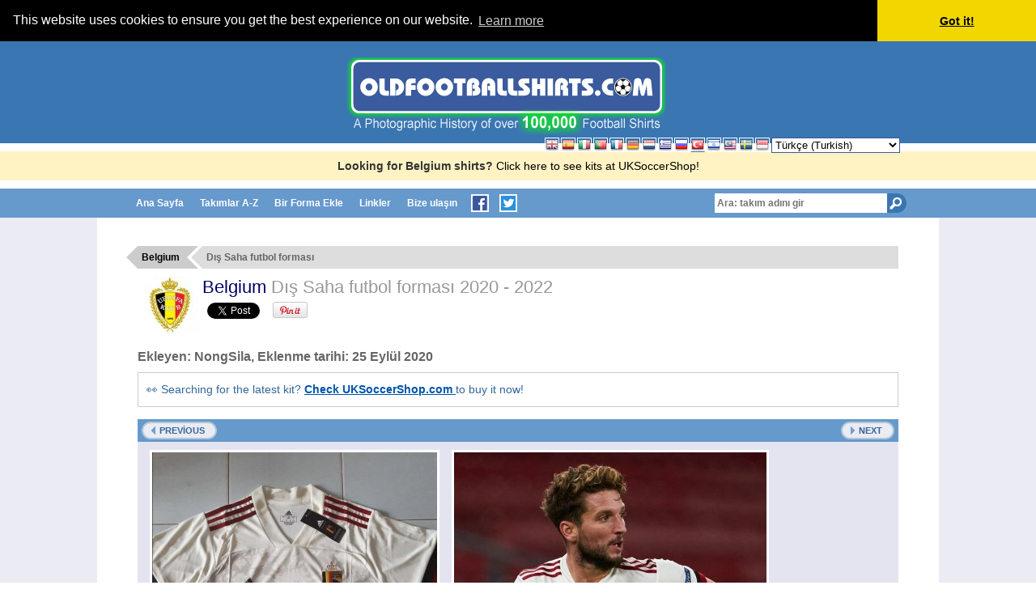

--- FILE ---
content_type: text/html; charset=UTF-8
request_url: https://www.oldfootballshirts.com/tr/teams/b/belgium/old-belgium-football-shirt-s76309.html
body_size: 6263
content:
<!DOCTYPE html PUBLIC "-//W3C//DTD XHTML 1.0 Transitional//EN" 
  "http://www.w3.org/TR/xhtml1/DTD/xhtml1-transitional.dtd">
<html xmlns="http://www.w3.org/1999/xhtml" 
      xml:lang="tr">
<!-- InstanceBegin template="/Templates/ofs5-2.dwt.php" codeOutsideHTMLIsLocked="false" -->
<head>
<meta http-equiv="Content-Type" content="text/html; charset=utf-8" />
<!-- InstanceBeginEditable name="doctitle" -->
<title>
  Belgium Dış Saha futbol forması 2020 - 2022</title>
<!-- InstanceEndEditable -->

<link rel="stylesheet" type="text/css" href="/en/css/common-07-24.css" />
<!-- Google tag (gtag.js) -->
<script async src="https://www.googletagmanager.com/gtag/js?id=G-695LQVVQEK"></script>
<script>
  window.dataLayer = window.dataLayer || [];
  function gtag(){dataLayer.push(arguments);}
  gtag('js', new Date());

  gtag('config', 'G-695LQVVQEK');
</script>
<meta name="viewport" content="width=device-width, initial-scale=1" />
<!-- <link href="/scripts/jquery/jquery-ui/css/cupertino/jquery-ui-1.8.13.custom.css" rel="stylesheet" type="text/css" /> -->
<link href="/scripts/jquery/ui/jquery-ui.min.css" rel="stylesheet" type="text/css" />
<link href="/en/css/ui-mods.css" rel="stylesheet" type="text/css" />
<!--
<link href="/en/css/mobile.css?vr=5" rel="stylesheet" type="text/css" />
-->
<link rel="stylesheet" type="text/css" href="/en/css/mobile-07-24.css" />
<link rel="Shortcut Icon" href="/favicon.ico" />
<link rel="alternate" href="https://www.oldfootballshirts.com/en/teams/b/belgium/old-belgium-football-shirt-s76309.html" hreflang="en" />
<link rel="alternate" href="https://www.oldfootballshirts.com/es/teams/b/belgium/old-belgium-football-shirt-s76309.html" hreflang="es" />
<link rel="alternate" href="https://www.oldfootballshirts.com/it/teams/b/belgium/old-belgium-football-shirt-s76309.html" hreflang="it" />
<link rel="alternate" href="https://www.oldfootballshirts.com/pt/teams/b/belgium/old-belgium-football-shirt-s76309.html" hreflang="pt" />
<link rel="alternate" href="https://www.oldfootballshirts.com/fr/teams/b/belgium/old-belgium-football-shirt-s76309.html" hreflang="fr" />
<link rel="alternate" href="https://www.oldfootballshirts.com/de/teams/b/belgium/old-belgium-football-shirt-s76309.html" hreflang="de" />
<link rel="alternate" href="https://www.oldfootballshirts.com/nl/teams/b/belgium/old-belgium-football-shirt-s76309.html" hreflang="nl" />
<link rel="alternate" href="https://www.oldfootballshirts.com/gr/teams/b/belgium/old-belgium-football-shirt-s76309.html" hreflang="el" />
<link rel="alternate" href="https://www.oldfootballshirts.com/ru/teams/b/belgium/old-belgium-football-shirt-s76309.html" hreflang="ru" />
<link rel="alternate" href="https://www.oldfootballshirts.com/he/teams/b/belgium/old-belgium-football-shirt-s76309.html" hreflang="he" />
<link rel="alternate" href="https://www.oldfootballshirts.com/my/teams/b/belgium/old-belgium-football-shirt-s76309.html" hreflang="ms" />
<link rel="alternate" href="https://www.oldfootballshirts.com/se/teams/b/belgium/old-belgium-football-shirt-s76309.html" hreflang="sv" />
<link rel="alternate" href="https://www.oldfootballshirts.com/id/teams/b/belgium/old-belgium-football-shirt-s76309.html" hreflang="id" />
<link rel="alternate" href="https://www.oldfootballshirts.com/en/teams/b/belgium/old-belgium-football-shirt-s76309.html" hreflang="x-default" />
<meta http-equiv="content-language" content="tr" />
<!-- InstanceBeginEditable name="head" -->

<meta name="twitter:card" content="summary_large_image">
<meta name="description" content="Posted on 25-09-2020 by NongSila. View more classic, retro, and new season Belgium (België Belgique) football T-shirts and soccer jerseys" />
<meta name="keywords" content="Belgium,Dış Saha,shirts,football,soccer,sports,jersey,old,retro,historic,photos,kit" />
<meta property="og:image" 
      content="https://www.oldfootballshirts.com/img/shirts/1026/belgium-away-football-shirt-2020-2022-s_76309_1.jpg" />
<meta property="og:title" content="Belgium futbol forması 2020 - 2022" />
<meta property="og:description" content="Posted on 25-09-2020 by NongSila. View more classic, retro, and new season Belgium (België Belgique) football T-shirts and soccer jerseys" />
<meta name="publish-date" content="Fri, 25 Sep 2020 13:14:28 +0100" >
<meta property="og:site_name" content="oldfootballshirts.com" />
<meta property="og:url" 
      content="https://www.oldfootballshirts.com/tr/teams/b/belgium/old-belgium-football-shirt-s76309.html" />
<meta property="article:published_time" 
      content="2020-09-25T13:14:28+0100" />
<!--
<meta name="twitter:image" content="https://www.oldfootballshirts.com"/>
-->
<meta name="twitter:site" content="@oldshirts">
<meta name="twitter:creator" content="@oldshirts">
<meta name="twitter:title" content="Belgium futbol forması 2020 - 2022">
<link rel="canonical" 
      href="https://www.oldfootballshirts.com/tr/teams/b/belgium/old-belgium-football-shirt-s76309.html" />
<link href="../../../../ibox/skins/lightbox/lightbox.css" rel="stylesheet" type="text/css" media="screen" />
<link href="/scripts/featherlight/featherlight.min.css" rel="stylesheet" type="text/css" media="screen" />
<!-- InstanceEndEditable -->
</head>
<body>
<div id="body">
<div id="headerContainer">
    <div id="header">
                                    <div class="logo">
            <br />
            <a href="/tr/index.php" title="oldfootballshirts.com home page">
                <img src="/tr/images/oldfootballshirts-logo-100k-3.gif" alt="oldfootballshirts.com" />
            </a>
        </div>
    </div>
</div>

<div style="margin:10px 0; background:#fff3c4; padding:10px; text-align:center;">  <strong>Looking for Belgium shirts?</strong>   <a href="https://www.uksoccershop.com/?utm_source=oldfootballshirts&amp;utm_medium=referral&amp;utm_campaign=%2Fold-belgium-football-shirt-s76309" target="_blank" style="color:#000; text-decoration:none;">    Click here to see kits at UKSoccerShop!  </a></div><div id="menuContainer">
	<div id="menu" class="clearfix">
		<div id="mobilemenu">Menu <span class="close">X</span></div>
		<div id="headersearch">
					<form id="headersearchform" name="headersearchform" method="post" action="/tr/process-search.php" style="padding:0; margin:0">
			<!--<label style="position: absolute; left: -999em;" for="headersearchteam">Search Teams:</label>-->
<!--			<input type="text" name="search_team" id="headersearchteam" autocomplete="off" value="Ara: takım adını gir" />
-->
			<input type="search" placeholder="Ara: takım adını gir" name="search_team" id="headersearchteam" autocomplete="off" />

			<input name="headersearchbutton" type="image" id="headersearchbutton" src="/tr/images/button_menu_search3.gif" alt="Search" />
			<input type="hidden" name="id_tea" id="headersearch_id_tea" />
		</form>
		</div>
		<ul class="topNav">
			<!--		<div class="browse"><a href="/tr/contact-oldfootballshirts.php" title="Takımlara gözat" class="textButton"><span>Takımlara gözat</span></a></div>-->
			<li><strong><a title="oldfootballshirts.com Ana Sayfa" href="/tr/index.php">Ana Sayfa</a></strong></li>
			<!--<li><a href="/tr/teams/a-to-z/" title="Takımlara gözat">Takımlara gözat</a></li>-->
			<li><a title="Takımları harfe göre bul, A to Z" href="/tr/teams/a-to-z/">Takımlar A-Z</a></li>
			<li><a title="Formanı ekle to oldfootballshirts.com" href="/tr/add-a-shirt.php">Bir Forma Ekle</a></li>

			<li><a title="Önerdiğimiz websiteleri" href="/tr/links-football-shirts-teams-websites.php">Linkler</a></li>
			<li class="last"><a title="Bize ulaşın" href="/tr/contact-oldfootballshirts.php">Bize ulaşın</a></li>
			<li class="social">
			<a title="oldfootballshirts.com on Facebook" href="http://www.facebook.com/oldfootballshirts" target="_blank"><img src="/tr/images/social-fb-s.gif" alt="Find us on Facebook" /></a> 
			<a title="oldfootballshirts.com on Twitter" href="http://www.twitter.com/oldshirts" target="_blank"><img src="/tr/images/social-tw-s.gif" alt="Follow us on Twitter" /></a>
			<span class="close">X</span>
			</li>
		</ul>
	</div>
</div>

<div id="contentContainer">
	<div id="content">
		<!-- InstanceBeginEditable name="content" -->
		<div itemscope itemtype="http://schema.org/ImageObject">

		<div class="columngroup">
			<div class="column six alpha clip">
				<ul itemscope itemtype="http://schema.org/BreadcrumbList" class="breadcrumb">
					<li itemprop="itemListElement" itemscope itemtype="http://schema.org/ListItem">
						<a itemtype="https://schema.org/Thing" 
						   itemprop="item" 
						   title="View all Eski Belgium Futbol formaları" 
						   href="/tr/teams/b/belgium/old-belgium-football-shirts-t1026.html">
							<span itemprop="name">Belgium</span>
						</a>
						<meta itemprop="position" content="1" />
					</li>
					<li itemprop="itemListElement" itemscope itemtype="http://schema.org/ListItem">
						<b itemtype="https://schema.org/Thing" itemprop="item">
							<span itemprop="name">
							  Dış Saha futbol forması							</span>
						</b>
						<meta itemprop="position" content="2" />
					</li>
				</ul>

				<div class="clearfix pagetitle">
					<div class="teamHeading">
						<img class="crest" src="/img/team_logos/thumbs/team-logo-1026_fc_70x70x0.jpg?cache=5" alt="Belgium crest" />						<h1 itemprop="name">
						  <a title="View all Eski Belgium Futbol formaları"
						     href="/tr/teams/b/belgium/old-belgium-football-shirts-t1026.html">
						    Belgium						  </a>
						  <i class="long">
						    Dış Saha futbol forması <strong>2020 - 2022</strong>						  </i>
						</h1>
					</div>
				</div>
			</div>
		</div>

		<h2>
		  Ekleyen: <b><span itemprop="Author" class="submittedby">NongSila</span></b>, Eklenme tarihi: <b><time class="published entry-date" itemprop="datePublished" datetime="2020-09-25T13:14:28+0100">25 Eylül 2020</time></b>		</h2>

		<!-- NEW UKSoccerShop Link Row -->
		<div class="panel a" style="border: 1px solid #ccc; background-color: #fff; margin:10px 0; padding:10px;">
		  <p style="margin: 0; font-size: 14px;">
		    &#128064; Searching for the latest kit?
		    <a href="https://www.uksoccershop.com/bestsellers?utm_source=oldfootballshirts&utm_medium=referral&utm_campaign=shirt-page"
		       target="_blank"
		       style="text-decoration: underline; color: #0055AA; font-weight: bold;">
		       Check UKSoccerShop.com
		    </a>
		    to buy it now!
		  </p>
		</div>
		<!-- END NEW UKSoccerShop Link Row -->


		<div class="columngroup">
			<div class="column six alpha clip">
				<div class="panel a clearfix shirtpanel">
					<p class="title alignTextCenter">
  <a class="button leftarrow previous" 
     title="Previous: Bak Belgium futbol forması den/dan 2020 e/a 2022" 
     href="/tr/teams/b/belgium/old-belgium-football-shirt-s70303.html">
     Previous  </a>
&nbsp;
  <a class="button rightarrow next" 
     title="Next: Bak Belgium futbol forması den/dan 2022 e/a 2023" 
     href="/tr/teams/b/belgium/old-belgium-football-shirt-s86860.html">
     Next  </a>
					</p>

					<div class="twopics clearfix">
						<div class="pic">
							<a rel="ibox"
							   title="Belgium Dış Saha futbol forması 2020 - 2022"
							   itemprop="contentUrl"
							   href="/img/shirts/1026/belgium-away-football-shirt-2020-2022-s_76309_1.jpg">
							  <span class="photo">
							    <img itemprop="image" watermark-6.png src="/img/shirts/1026/thumbs/football_shirt_76309_1_352x470x1.jpg" alt="Belgium Dış Saha futbol forması 2020 - 2022" title="Belgium Dış Saha futbol forması 2020 - 2022" />							  </span>
							</a>
						</div>
						<div class="pic">
							<a rel="ibox"
							   title="Belgium Dış Saha futbol forması 2020 - 2022 (2nd pic)"
							   href="/img/shirts/1026/belgium-away-football-shirt-2020-2022-s_76309_2.jpg">
							  <span class="photo">
							    <img watermark-6.png src="/img/shirts/1026/thumbs/football_shirt_76309_2_386x470x1.jpg" alt="Belgium Dış Saha futbol forması 2020 - 2022" title="Belgium Dış Saha futbol forması 2020 - 2022" />							  </span>
							</a>
						</div>
					</div>
					<div class="description" itemprop="description">
						<p>2020 - 2022 Belgium away futbol forması.</p>					</div>

					<div class="submittedby">
					  <p>
					    Ekleyen 
					    <b>
					      <span itemprop="Author" class="author">
					        NongSila					      </span>
					    </b>
					    <meta itemprop="datePublished" 
					          content="2020-09-25" />
					    <span class="entry-date">
					      Eylül 25, 2020					    </span>
					  </p>
					</div>
				</div><!-- /.panel a -->



					<p class="alignTextCenter">
					  <a class="button rightarrow"
					     href="../../../add-a-shirt-to-team.php?id_tea=1026"
					     title="Formanın fotoğrafını ekle">
					    Sana ait Belgium forması için fotoğraf ekle					  </a>
					</p>
				</div><!-- /.panel a -->
			</div><!-- /.column six alpha -->
		</div><!-- /.columngroup -->

		<!-- NEW UKSoccerShop Link Row -->
		<div class="panel a" style="border: 1px solid #ccc; background-color: #fff; margin:10px 0; padding:10px;">
		  <p style="margin: 0; font-size: 14px;">
		    &#128064; Searching for the latest kit?
		    <a href="https://www.uksoccershop.com/bestsellers?utm_source=oldfootballshirts&utm_medium=referral&utm_campaign=shirt-page"
		       target="_blank"
		       style="text-decoration: underline; color: #0055AA; font-weight: bold;">
		       Check UKSoccerShop.com
		    </a>
		    to buy it now!
		  </p>
		</div>
		<!-- END NEW UKSoccerShop Link Row -->


		<p class="alignTextCenter">
		  <a class="button leftarrow" 
		     title="Eski Belgium Futbol formaları"
		     href="/tr/teams/b/belgium/old-belgium-football-shirts-t1026.html">
		    Belgium formaları sayfasına geri dön		  </a>
		</p>



<div class="columngroup twoColumns alignTextCenter">
</div>
		<!-- InstanceEndEditable -->
	</div><!-- /content -->
</div><!-- /contentContainer -->
<div id="footerContainer">
	<div id="footer" class="clearfix">
		<ul id="bottomNav">
			<!--		<div class="browse"><a href="/tr/contact-oldfootballshirts.php" title="Takımlara gözat" class="textButton"><span>Takımlara gözat</span></a></div>-->
			<li><strong><a title="oldfootballshirts.com Ana Sayfa" href="/tr/index.php">Ana Sayfa</a></strong></li>
			<!--<li><a href="/tr/teams/a-to-z/" title="Takımlara gözat">Takımlara gözat</a></li>-->
			<li><a title="Takımları harfe göre bul, A to Z" href="/tr/teams/a-to-z/">Takımlar A-Z</a></li>
<!-- *** BLOG not available in other languages ***
			<li><a title="oldfootballshirts.com Blog" href="/tr/blog/">Blog</a></li>
-->
<!--
			<li><a title="oldfootballshirts.com Blog" href="https://www.oldfootballshirts.com/en/blog">Blog</a></li>
-->
			<li><a title="Formanı ekle to oldfootballshirts.com" href="/tr/add-a-shirt.php">Bir Forma Ekle</a></li>
			<li><a title="Önerdiğimiz websiteleri" href="/tr/links-football-shirts-teams-websites.php">Linkler</a></li>
			<li class="last"><a title="Bize ulaşın" href="/tr/contact-oldfootballshirts.php">Bize ulaşın</a></li>
		</ul>
		<ul>
			<li class="last"><a title="oldfootballshirts.com on Facebook" href="http://www.facebook.com/oldfootballshirts" target="_blank"><img src="/tr/images/social-fb.gif" alt="Find us on Facebook" /></a></li>
			<li class="last"><a title="oldfootballshirts.com on Twitter" href="http://www.twitter.com/oldshirts" target="_blank"><img src="/tr/images/social-tw.gif" alt="Follow us on Twitter" /></a></li>
		</ul>
		<ul>
			<li>&copy; Copyright 2006-2026</li>
			<li><a title="sitemap" href="/tr/sitemap.php">Sitemap</a></li>
			<li class="last"><a title="Privacy Statement" href="/tr/privacy.php">Privacy</a></li>
		</ul>
	</div>
	<div id="languagesContainer">
		<div id="languages" class="languagechoice">
						<form id="changelang" name="langform" method="get" action="">
<ul>
<li><a title="English" href="/en/teams/b/belgium/old-belgium-football-shirt-s76309.html"><span class="flag"><img class="png" title="English" alt="English" src="/img/flags/png/16/gb.png" /></span></a>

</li>	<li><a title="Español (Spanish)" href="/es/teams/b/belgium/old-belgium-football-shirt-s76309.html"><span class="flag"><img class="png" title="Español (Spanish)" alt="Español (Spanish)" src="/img/flags/png/16/es.png" /></span></a>

</li>	<li><a title="Italiano (Italian)" href="/it/teams/b/belgium/old-belgium-football-shirt-s76309.html"><span class="flag"><img class="png" title="Italiano (Italian)" alt="Italiano (Italian)" src="/img/flags/png/16/it.png" /></span></a>

</li>	<li><a title="Português (Portuguese)" href="/pt/teams/b/belgium/old-belgium-football-shirt-s76309.html"><span class="flag"><img class="png" title="Português (Portuguese)" alt="Português (Portuguese)" src="/img/flags/png/16/pt.png" /></span></a>

</li>	<li><a title="Français (French)" href="/fr/teams/b/belgium/old-belgium-football-shirt-s76309.html"><span class="flag"><img class="png" title="Français (French)" alt="Français (French)" src="/img/flags/png/16/fr.png" /></span></a>

</li>	<li><a title="Deutsch (German)" href="/de/teams/b/belgium/old-belgium-football-shirt-s76309.html"><span class="flag"><img class="png" title="Deutsch (German)" alt="Deutsch (German)" src="/img/flags/png/16/de.png" /></span></a>

</li>	<li><a title="Nederlands (Dutch)" href="/nl/teams/b/belgium/old-belgium-football-shirt-s76309.html"><span class="flag"><img class="png" title="Nederlands (Dutch)" alt="Nederlands (Dutch)" src="/img/flags/png/16/nl.png" /></span></a>

</li>	<li><a title="Ελληνικά (Greek)" href="/gr/teams/b/belgium/old-belgium-football-shirt-s76309.html"><span class="flag"><img class="png" title="Ελληνικά (Greek)" alt="Ελληνικά (Greek)" src="/img/flags/png/16/gr.png" /></span></a>

</li>	<li><a title="Русский (Russian)" href="/ru/teams/b/belgium/old-belgium-football-shirt-s76309.html"><span class="flag"><img class="png" title="Русский (Russian)" alt="Русский (Russian)" src="/img/flags/png/16/ru.png" /></span></a>

</li>	<li><span class="flag"><img class="png" title="Türkçe (Turkish)" alt="Türkçe (Turkish)" src="/img/flags/png/16/tr.png?a=1" /></span>

</li>	<li><a title="עִברִית (Hebrew)" href="/he/teams/b/belgium/old-belgium-football-shirt-s76309.html"><span class="flag"><img class="png" title="עִברִית (Hebrew)" alt="עִברִית (Hebrew)" src="/img/flags/png/16/il.png" /></span></a>

</li>	<li><a title="Bahasa Melayu (Malay)" href="/my/teams/b/belgium/old-belgium-football-shirt-s76309.html"><span class="flag"><img class="png" title="Bahasa Melayu (Malay)" alt="Bahasa Melayu (Malay)" src="/img/flags/png/16/my.png" /></span></a>

</li>	<li><a title="Svenska (Swedish)" href="/se/teams/b/belgium/old-belgium-football-shirt-s76309.html"><span class="flag"><img class="png" title="Svenska (Swedish)" alt="Svenska (Swedish)" src="/img/flags/png/16/se.png" /></span></a>

</li>	<li><a title="Indonesia (Indonesian)" href="/id/teams/b/belgium/old-belgium-football-shirt-s76309.html"><span class="flag"><img class="png" title="Indonesia (Indonesian)" alt="Indonesia (Indonesian)" src="/img/flags/png/16/id.png" /></span></a>

</li>	</ul>

<select name="language" id="languageselect" onchange="languagechange();" style="vertical-align:top; margin-top:0px;">
	<option value="/en/teams/b/belgium/old-belgium-football-shirt-s76309.html">
English</option>
	<option value="/es/teams/b/belgium/old-belgium-football-shirt-s76309.html">
Español (Spanish)</option>
	<option value="/it/teams/b/belgium/old-belgium-football-shirt-s76309.html">
Italiano (Italian)</option>
	<option value="/pt/teams/b/belgium/old-belgium-football-shirt-s76309.html">
Português (Portuguese)</option>
	<option value="/fr/teams/b/belgium/old-belgium-football-shirt-s76309.html">
Français (French)</option>
	<option value="/de/teams/b/belgium/old-belgium-football-shirt-s76309.html">
Deutsch (German)</option>
	<option value="/nl/teams/b/belgium/old-belgium-football-shirt-s76309.html">
Nederlands (Dutch)</option>
	<option value="/gr/teams/b/belgium/old-belgium-football-shirt-s76309.html">
Ελληνικά (Greek)</option>
	<option value="/ru/teams/b/belgium/old-belgium-football-shirt-s76309.html">
Русский (Russian)</option>
	<option selected="selected" value="/tr/teams/b/belgium/old-belgium-football-shirt-s76309.html">Türkçe (Turkish)</option>
	<option value="/he/teams/b/belgium/old-belgium-football-shirt-s76309.html">
עִברִית (Hebrew)</option>
	<option value="/my/teams/b/belgium/old-belgium-football-shirt-s76309.html">
Bahasa Melayu (Malay)</option>
	<option value="/se/teams/b/belgium/old-belgium-football-shirt-s76309.html">
Svenska (Swedish)</option>
	<option value="/id/teams/b/belgium/old-belgium-football-shirt-s76309.html">
Indonesia (Indonesian)</option>
	</select>

</form>

<script type="text/javascript">
	function languagechange() {
		var e = document.getElementById("languageselect");
		var redirectURL = e.options[e.selectedIndex].value;
		window.location.replace(redirectURL);
	}

</script>
			
		</div>
	</div>
</div>
<script type="text/javascript" src="/en/inc.scripts.js.php"></script>
<script type="text/javascript">
function equalheightcolumnpanels() { // equalheight panels in columns
	$(".columngroup.equalheight").each(function(index, elementa) {
		var equalheightmax=0;
		$(elementa).find('div.panel .content').each(function(index, elementb) {
//			alert($(elementb).height(),equalheightmax);
			if($(elementb).height()>equalheightmax) equalheightmax=$(elementb).height();
//			alert($(elementb).height(),equalheightmax);
		});
		$(elementa).find('div.panel .content').height(equalheightmax);
		$(elementa).find('iframe.twitter-timeline').height(equalheightmax);
	});
}


/*
function loadSocialButtons(addmyteamsbutton,twittertext) {
	return(true);
}
*/

function loadSocialButtons(addmyteamsbutton,twittertext) {
	if (typeof(addmyteamsbutton) === "undefined") { addmyteamsbutton = ""; }
	if (typeof(twittertext) === "undefined") { twittertext = ""; }
	//if(!twittertext) twittertext="";
	$.ajax({
		type: "GET",
		data: "twittertext="+twittertext+"&lang=tr",
		url: "/en/ajax/ajax.social-share-buttons-v3.php",
		success: function(data){
    //  $.getScript('https://apis.google.com/js/plusone.js');
			$("h1:first").append("<br />"+data);
			if(addmyteamsbutton) addMyTeamsButton();
		}
	});
}


function loadExtraContent() {
}

$(document).ready(function() {
	
	$("#menu li").hover(function(){
		$(this).addClass("hover");
		$(this).find("ul").show();
	},function(){
		$(this).removeClass("hover");
//		$(this).find("ul").hide();
	});
	$("#mobilemenu").mouseup(function() {
		//alert("you mouseuped mobilemenu");
		$("#menu ul:first").toggle();
//		$("#menu ul:first").show();
		$("#menu ul ul").show();
		$("#menu .close").toggle();
	});
	$(document).mouseup(function (e)
	{
		var container=$("#menu ul, #mobilemenu");
		if(container.is(e.target)==false) {
			//alert(container.is(e.target));
			if($("#mobilemenu").is(":visible")==true) {
				$("#menu ul").hide();
				$("#menu .close").hide();
			}
		}
		
	});	

	$("label.textButton").hover(function(){$(this).addClass("textButtonHover");},function(){$(this).removeClass("textButtonHover");});

	$("label.textButton").hover(function(){$(this).addClass("textButtonHover");},function(){$(this).removeClass("textButtonHover");});

	$("label.button").hover(function(){$(this).addClass("hover");},function(){$(this).removeClass("hover");});

	$("ul.hoveritems li, ul.thumblist li, ol.thumblist li").hover(function(){$(this).addClass("hover")},function(){$(this).removeClass("hover")});

	$("#headersearchteam").hover(function(){$(this).addClass("hover");},function(){$(this).removeClass("hover");});

	$("input.textfield, #headersearchteam, .displayform textarea, .displayform select").focusin(function(e) {
		$(this).addClass("focus");
		$(this).removeClass("hover");
	});
	$("input.textfield, #headersearchteam, .displayform textarea, .displayform select").focusout(function(e) {
		$(this).removeClass("focus");
		$(this).removeClass("hover");
	});
	$("#headersearchteam").focus(function(e) {
		$('#headersearch_id_tea').val("");
		$(this).val("");
		maxheight=$(window).height() - (165-$(window).scrollTop());
		$("#header .ui-autocomplete").css("max-height",maxheight);
	});

	$("#headersearchteam").autocomplete({
		source: "/en/ajax/ajax-teamsearch.php",
		minLength: 3,
		autoFocus:true,
		delay:200,
		appendTo:"#header",
		select: function(event, ui) {
			if (ui.item.id) {
				$('#headersearch_id_tea').val(ui.item.id);
				$("#headersearchform").submit();
			} else {
				$('#headersearch_id_tea').val("");
				$('input#headersearchteam').val("");
				
			}
		}
	}).data( "ui-autocomplete" )._renderItem = function( ul, item ) {
		return $('<li></li>').data('ui-autocomplete-item',item).append('<a><strong>'+item.label+'</strong> <br /><span class=\'subtitle\'>'+item.subcat+'</span></a>').appendTo(ul);
	};
	
	$(".displayform textarea").each(function(index, element) {
		padding=($(this).outerWidth(true))-($(this).width());
		theparent=$(this).parent();
		parentwidth=theparent.width();
		theparent.width(parentwidth+"px");
		$(this).width(parentwidth-padding); 

	});
	

});


$(window).load(function() {
	equalheightcolumnpanels()
	$(".socialButtons").fadeTo(500,1);
	loadExtraContent();
	setTimeout(function() {
		!function(d,s,id){var js,fjs=d.getElementsByTagName(s)[0],p=/^http:/.test(d.location)?'http':'https';if(!d.getElementById(id)){js=d.createElement(s);js.id=id;js.src=p+'://platform.twitter.com/widgets.js';fjs.parentNode.insertBefore(js,fjs);}}(document, 'script', 'twitter-wjs');
		setTimeout(function() {equalheightcolumnpanels();
		}, 1500);
	}, 0);
});

</script>

<link rel="stylesheet" type="text/css" href="//cdnjs.cloudflare.com/ajax/libs/cookieconsent2/3.0.3/cookieconsent.min.css" />
<script src="//cdnjs.cloudflare.com/ajax/libs/cookieconsent2/3.0.3/cookieconsent.min.js"></script>
<script>
window.addEventListener("load", function(){
window.cookieconsent.initialise({
  "palette": {
    "popup": {
      "background": "#000"
    },
    "button": {
      "background": "#f1d600"
    }
  },
  "theme": "edgeless",
  "position": "top",
  "static": true,
  "content": {
    "href": "https://www.oldfootballshirts.com/en/privacy.php"
  }
})});
</script><!-- InstanceBeginEditable name="body-end" -->
<script type="text/javascript" src="../../../../ibox/ibox.js"></script>
<script type="text/javascript">iBox.setPath('../../../../ibox/');</script>
<script type="text/javascript" src="../../../../scripts/jquery.nospam.js"></script>
<script type="text/javascript" src="/scripts/featherlight/featherlight.min.js"></script>

<script type="text/javascript">
// 
$(document).ready(function(e) {

	loadSocialButtons(false,"Have you seen this #Belgium #footballshirt from 2020 and have you added a photo of yours?");
	$.ajax({
		type: "GET",
		data: "id=76309&cc=US",
		url: "../../../ajax-nc/ajax.count_shirt_view.php",
		success: function(data){
			// do nothing
		}
	});

	$('a.emaillink').nospam({
		replaceText: true,
		filterLevel: 'normal'
	});
});
</script>
<!-- InstanceEndEditable -->
</div><!-- /body -->
</body>
<!-- InstanceEnd -->
</html>


--- FILE ---
content_type: text/html; charset=UTF-8
request_url: https://www.oldfootballshirts.com/en/ajax/ajax.social-share-buttons-v3.php?twittertext=Have%20you%20seen%20this%20
body_size: 734
content:
<div class="socialContainer">
	<div id="fb-root"></div>
	<script> 
 (function(d){
     var js, id = 'facebook-jssdk'; if (d.getElementById(id)) {return;}
     js = d.createElement('script'); js.id = id; js.async = true;
     js.src = "//connect.facebook.net/en_US/all.js";
     d.getElementsByTagName('head')[0].appendChild(js);
   }(document));
</script> 
	<script>
$(document).ready(function(e) {
  window.fbAsyncInit = function() {
    FB.init({
      status     : true, // check login status
      cookie     : true, // enable cookies to allow the server to access the session
      xfbml      : true  // parse XFBML
    });
  FB.Event.subscribe('xfbml.render', function(response) {
		$(".socialButtons").fadeTo(500,1);
//	$(".socialContainer").width("");
//	$(".socialContainer").width($(".socialContainer").width());
//	alert($(".socialContainer").width());
  });  };

//	$(".socialContainer").width($(".socialContainer").width());
	$(".socialButtons").fadeTo(0,0);
//	$(".socialButtons").hide();

	if($("meta[property='og:image']").attr('content')) imageurl=$("meta[property='og:image']").attr('content'); else imageurl=encodeURIComponent('https://www.oldfootballshirts.com/oldfootballshirts-thumbnail.jpg');
	if($("meta[property='og:title']").attr('content')) pagetitle=$("meta[property='og:title']").attr('content'); else pagetitle=encodeURIComponent(document.title);
	pageurl=encodeURIComponent($(location).attr('href'));
	
	$(".pinterest").html(
	'<a target="_blank" href="http://pinterest.com/pin/create/button/?url='+pageurl+'&media='+imageurl+'&description='+pagetitle+'" class="pin-it-button" count-layout="none"><img border="0" src="//assets.pinterest.com/images/PinExt.png" title="Pin It" /></a>'
	);
});


$(window).load(function() {
	
});


</script>
	<div class="socialButtons noshow" >
				<div class="cell"><a href="https://twitter.com/oldshirts" class="twitter-share-button" data-lang="" data-text="Have you seen this " data-count="none">Tweet</a>
				</div>
<!--				<td><a href="https://twitter.com/oldshirts" class="twitter-follow-button" data-lang="" data-count="none" data-show-count="false">Tweet</a></td>-->
				<div class="cell pinterest"></div>
				<div class="cell" ><div class="fb-like" data-send="false" data-layout="button_count" data-width="150" data-show-faces="false"></div></div>
	</div>
</div>


--- FILE ---
content_type: text/css
request_url: https://www.oldfootballshirts.com/en/css/common-07-24.css
body_size: 11166
content:
@charset "utf-8";
body {
	margin: 0;
	padding: 0;
	color:#333333;
	font-family: Arial, Helvetica, sans-serif;
	font-size: 14px;
}
#body {
}
#contentContainer {background-color:#EBEBF3; background-image:url(images/bg_body_outer_flat.gif); background-position:center top; background-repeat:repeat-y;}
hr  {border-style:solid; border-bottom:none; border-left:none; border-right:none; height:1px; border-width:1px;}
h1 .cell {font-size:12px;}
.clearfix:after, .columngroup:after {
	content: ".";
	display: block;
	clear: both;
	visibility: hidden;
	line-height: 0;
	height: 0;
}
.clear {
	clear:both;
}
.inlineOveride {display:block !important;}
.fulljustify {
	text-align: justify;
	text-align-last: justify; /* Internet Explorer 6+ */
}
.fulljustify:after { /* All other browsers */
	content: "";
	display: inline-block;
	width: 100%;
	height: 0;
	visibility: hidden;
}
.smaller {
	font-size:85%;
}
.meta {color:#999; font-weight:400; font-size:14px; text-transform:uppercase;}
.small {
	font-size:10px;
}
.clearfix, .columngroup {
	display: inline-block;
}
html[xmlns] .clearfix, html[xmlns] .columngroup {
	display: block;
}
* html .clearfix, * html .columngroup {
	height: 1%;
	overflow: visible;
}
.nomargin {
	margin:0 !important;
}
ul, ol, dl {
	padding: 0;
	margin: 0;
}
h1, h2, h3, h4, h5, h6, p, #content p.h1 {
	margin-top: 0;
}
h1 i, h1 i a, p.h1 i, p.h1 i a {
	color: #999999;
	font-weight: normal;
	text-decoration: none;
/*	white-space:nowrap;*/
	font-style:normal;
}
h1 i.long {
	white-space:normal;
}
h1 strong {
	font-weight:normal;
	white-space:nowrap
}
h1, .h1, #content p.h1 {
	color: #000066;
	font-size:26px;
	font-weight: normal;
	margin-bottom:0px;
}
h1 a, .h1 a {
	text-decoration:none;
	color:#000066;
}
h2, .teamHeading h2.h2 {
	margin-bottom:5px;
	color:#666;
/*	font-weight:normal;*/
	font-size:16px;
	clear:both;
}
h2 b {font-weight:bold;}
h3 {
	font-size:15px;
	color:#006699
}
strong {
	font-weight:700;
}
a img {
	border: none;
	outline:none;
}
a {
	text-decoration: underline;
	color:#003399;
	outline:none;
}
a:hover {
	text-decoration: underline;
	color:#CC0000;
}
input::-moz-focus-inner { 
  border: 1px solid transparent; 
}
#headerContainer {
	background-color:#3A76B1;
}
#header {
	width: 920px;
	margin: 0 auto;
	padding-top:4px;
	padding-right:30px;
	height:122px;
	text-align:center;
	background-color:#3A76B1;
	position:relative;
}
#header .advert {
	position:absolute;
	margin-top:5px;
	width:260px;
	text-align:center;
	font-size:10px;
	color:#FFFFFF;
	margin-left:-20px;
}

#header .extraAdvert {
	right:0px;
}
#header .extraAdvert img {
	right:0px;
	margin-top:4px;
}

html[dir="rtl"] #header .advert {display:none;}
#headersearch {
	width:237px;
	height:24px;
	margin-top:6px;
	padding:0 0 0 0;
	float:right;
	overflow:hidden;
	text-align:left;
	background-color:#FFF;
}
#headersearchteam {
	width:212px;
	position:absolute;
	padding-right:28px;
/*	border:1px solid #3A76B1; 
	border:1px solid #FFF;*/
	border:none;
	background-color:#FFF;
	margin:0px 0 0 0;
	padding:3px 2px 3px 3px;
/*	height:18px;*/
	line-height:18px;
	color:#7272AB;
	font-size:12px;
	font-weight:bold;
	font-family:Arial, Helvetica, sans-serif;
/*	font-style:italic;*/
	-webkit-appearance: none;
	outline:none;
}
#headersearchteam.hover {
	background-color:#FF6;
	cursor:pointer
}
#headersearchbutton {
	margin:0px 0 0 5px;
	position:absolute;
	margin-left:213px;
}
#languagesContainer {
	width:960px;
	margin:0 auto;

}

#languagesContainer .homepage {display:none;}

#languages {
	color: #FFFFFF;
	position: absolute;
	z-index:1;
/*	top: 40px; */
	top: 170px;

	width: 588px;
	padding-left:184px;
	font-size:6px;
	margin:0 auto 0 180px;
	text-align:right;
}
/*
.languagechoice select {
	background-color: #3B599F;
	border: 1px solid #FFFFFF;
	font-size: 10px;
	color:#FFF;
}
#content */.languagechoice select {
	background-color: #FFFFFF;
	border: 1px solid #3B599F;
	color: #000000;
}
.languagechoice ul, .languagechoice li {
	display:inline-block;
	list-style-type: none;
	margin:0;
	padding:0;
}
#footerContainer .languagechoice ul {padding-bottom:10px;}
.languagechoice a {
	display:inline-block;
}
/*.languagechoice li img {
	border-top:1px solid #3A76B1;
	border-right:1px solid #3A76B1;
	border-bottom:1px solid #FFF;
	border-left:1px solid #3A76B1;
}
#content */.languagechoice li img {
	border-top:1px solid #FFF;
	border-right:1px solid #FFF;
	border-bottom:1px solid #3A76B1;
	border-left:1px solid #FFF;
}

/*.languagechoice a img {
	border:1px solid #3A76B1;
}
#content */.languagechoice a img {
	border:1px solid #fff;
}
.languagechoice a:hover {
	text-decoration: none;
}
/*.languagechoice a:hover img {
	border:1px solid #FFF;
}
#content */.languagechoice a:hover img {
	border:1px solid #3A76B1;
}
.languagechoice form {
	display: inline;
}
#loginbar {
	color: #FFFFFF;
	position: absolute;
	text-align: right;
	z-index:1;
	top: 10px;
	left:50%;
	width: 288px;
	font-size:11px;
	margin-left:184px;
	font-weight:bold;
	overflow:hidden;
}
#loginbar a {
	text-decoration:none;
	color:#FFF !important;
	border:none !important;
	padding:0 !important;
}
#loginbar a:hover {
	text-decoration:underline !important;
	color:#FFFF00;
}
#loginbar li {
	border-right:1px solid #CCC;
	padding:0 5px 0 5px !important;
	display:inline;
}
#loginbar li.last {
	border-right:none;
}
#loginbar .email {
	font-weight:normal;
}
#menuContainer {
	background-color:#6699CC;
}
#menu {
	background-color:#6699CC;
	width:960px;
	display:block;
	margin:0 auto;
	padding:0;
	text-align:left;
/*	padding:5px 0 5px 0;*/
	padding:0px 0 0px 0;
	position:relative;
}
#menu ul {
}
#menu li {
	display:inline;
	list-style-type:none;
	padding:0;
	margin:0;
	font-size:12px;
	line-height:22px;
	white-space:nowrap;
	position:relative;
}
#menu .browse {
	float:right;
	padding-top:5px;
}
#menu li a, #menu li span, #mobilemenu {
/*	padding:2px 8px 2px 8px;*/
	padding:7px 8px 7px 8px;
	text-decoration:none;
	color:#FFFFFF;
	display:inline-block;
	font-size:12px;
	margin-right:0px;
	font-weight:bold;
}
#menu li.last a {
	border-right:none;
	background-image:none;
}
#menu li a:hover, #menu li.hover span {
	color:#336699;
	background-color:#FFFFFF;
}
#menu li a.selected {
	background-color:#FFFFFF;
	color:#336699;
	background-image:none;
}
#menu li a .new {
	color:#CC0000;
}
#menu li span {cursor:default;}
#menu li ul {display:none; position:absolute; top:22px; left:0px; background-color:#6699CC; color:#FFFFFF; padding:3px 3px; width:auto; z-index:999; }
#menu li li a {color:#FFFFFF; background-color:#6699CC; display:block; float:none; background-image:none; margin:0; }
#menu li li a:hover {background-color:#FFFFFF; color:#336699;}

#mobilemenu {display:none;}
#menu .close {display:none; border:1px solid #039; padding:0 5px; font-weight:bold;}
#menu li.social img {height:22px; line-height:22px; vertical-align:middle; margin-bottom:1px;}
#menu li.social a {padding:6px 5px 5px 5px; margin:0; display:inline-block !important;}
#menu li.social .close {float:right; background-color:#ffffff; color:#336699; border-top:none; border-bottom:none; border-right:5px solid #ffffff; border-left:5px solid #ffffff; padding:2px 5px; cursor:pointer}
#menu li.hover ul {display:block;}

/* Buttons */
.button, .buttonselected {border-radius:12px; border:2px solid; text-transform:uppercase; text-decoration:none; font-size:11px; font-weight:bold; padding:2px 8px 2px 8px; display:inline-block; background-repeat:no-repeat; line-height:14px; /*white-space:nowrap;*/}
.rightarrow {background-image:url(images/button-r.gif); padding-left:20px; padding-right:13px;}
.leftarrow {background-image:url(images/button-l.gif); padding-left:20px; padding-right:13px;}
.button:hover, .buttonselected {color:#FFFFFF !important; background-position:10px -156px !important; text-decoration:none !important;}
.title a.button:hover {border-color:#FFFFFF; }

.a .button, .button, .a .title .button  {border-color: #B1C6D8; background-color:#EBEBF3; color:#336699; background-position:10px 4px; white-space:nowrap }
.a .button:hover, .button:hover, .a .buttonselected, .buttonselected  {
	background-color:#3D7AB8;
	border-color:#3D7AB8;
}

.b .button {border-color: #C4C4C4; background-color:#F7F7F7; color:#666666; background-position:10px -36px;  }
.b .button:hover {background-color:#555555; border-color:#555555; }
.b hr {border-color:#CCCCCC;}
.c .button {border-color: #EBD2A9; background-color:#F9F2E6; color:#663300; background-position:10px -76px;  }
.c .button:hover {background-color:#D9A959; border-color:#D9A959; }

.d .button {border-color: #A6D396; background-color:#ECF5E9; color:#060; background-position:10px -116px;  }
.d .button:hover {background-color:#339933; border-color:#339933; }

.q .button {border-color: #FFCC00; background-color:#FFFFCC; color:#886600; background-image:url(images/button-q.gif); background-position:2px 1px; padding-left:20px }
.q .button:hover {background-color:#EABB00; border-color:#EABB00; background-image:url(images/button-q.gif); background-position:2px -29px !important; }

.question, .a .question, .b .question, .c .question, .d .question {border-color: #FFCC00; background-color:#FFFFCC; color:#886600; background-image:url(images/button-q.gif); background-position:2px 1px; padding-left:20px }
 .question:hover, .a .question:hover, .b .question:hover, .c .question:hover, .d .question:hover {background-color:#EABB00; border-color:#EABB00; background-image:url(images/button-q.gif); background-position:2px -29px !important; }

input.button {
	font-family:Arial, Helvetica, sans-serif !important;
	background-color:transparent;
	outline:none;
	-webkit-appearance: none;
	-moz-appearance:none;
	overflow:visible;
	cursor:pointer;
}

/* END buttons */


.panel .title .textButton {
	margin-top:0px;
}
h2 .textButton, .breadCrumb .textButton, .side {
	float:right;
}
label.textButton, a.textButton, .hover a.textButton, .textButton a {
	padding:0 0px 0 20px !important;
	vertical-align:middle;
	border:none;
	display:inline-block;
	outline:none;
	font-size:11px;
	text-decoration:none !important;
	font-family:Arial, Helvetica, sans-serif !important;
	border:none;
	background-repeat:no-repeat;
	background-position:0px top;
	height:22px;
	overflow:hidden;
	margin-top:2px;
	position:relative;
	top:-2px;
}
label.textButton input, a.textButton span, .textButton a span {
	font-size:12px;
	font-family:Arial, Helvetica, sans-serif !important;
	background-color:transparent;
	display:inline-block;
	border:none;
	outline:none;
	font-size:11px;
	padding:0px 15px 0px 2px;
	line-height:23px;
	height:23px;
	-webkit-appearance: none;
	-moz-appearance:none;
	border-radius:0;
	background-repeat:no-repeat;
	background-position:right top;
	padding-bottom:2px;
	color:#336699;
	text-transform:uppercase;
	font-weight:bold;
	overflow:visible;
	margin-left:0px;
	white-space:nowrap;
}
a.textButton span.noa, .textButton a span.noa {
	margin-left:-10px;
	padding:0px 10px 0px 0px;
	min-width:7px;
	text-align:center;
}

label.textButtonHover, a.textButton:hover, .textButton a:hover {
	background-position:left -22px;
}
.a .title a.textButton:hover {
	background-position:left -44px;
	color:#336699 !important;
}
label.textButtonHover input, .textButton:hover span, .textButton a:hover span {
	color:#fff
}
label.textButtonHover input, .textButton:hover span, .textButton a:hover span {
	background-position:right -22px;
}
.a .title a.textButton:hover span {
	background-position:right -44px;
	color:#336699 !important;
}
a.textButtonSelected {
	background-position:left -22px;
	color:#FFF !important;
	cursor:default;
}
a.textButtonSelected span {
	background-position:right -22px;
	color:#FFF !important;
	cursor:default;
}




label.textButtonHover, .textButtonHover input, .textButton:hover, .textButton a:hover {
	cursor:pointer;
}
.hover label.textButtonHover, .hover a.textButton:hover {
	background-position:right -44px;
}
.hover label.textButtonHover input, .hover .textButton:hover span {
	background-position:left -44px;
}
.textButton:hover span, label.textButtonHover input, .textButton a:hover span {
	color:#FFFFFF !important;
}
.a a.textButton, a.textButton, label.textButton, .hover .textButton:hover, ul.bullet li.hover a.textButton, .textButton a {
	background-image: url("images/bg_textbutton_a_l.png");
}
.a a.textButton span, a.textButton span, label.textButton input, .hover .textButton:hover span, .textButton a span {
	background-image: url("images/bg_textbutton_a_r.png");
}
.a a.textButtonBack, a.textButtonBack, .hover .textButtonBack:hover, .textButtonBack a {
	background-image: url("images/bg_textbutton_a_l_back.png") !important;
}
.b a.textButton, .b label.textButton, .b .hover .textButton:hover, .b ul.bullet li.hover a.textButton, .b .textButton a {
	background-image: url("images/bg_textbutton_b_l.png");
}
.b a.textButton span, .b label.textButton input, .b .hover .textButton:hover span, .b .textButton a span {
	background-image: url("images/bg_textbutton_b_r.png");
}
.b a.textButton:hover span, .b label.textButtonHover input {
	color:#FFFFFF;
}
.b label.textButton input, .b a.textButton span, .b .textButton a span {
	color:#666666;
}
.c a.textButton, .c label.textButton, .c .hover .textButton:hover, .c ul.bullet li.hover a.textButton {
	background-image: url("images/bg_textbutton_c_l.png");
}
.c a.textButton span, .c label.textButton input, .c .hover .textButton:hover span {
	background-image: url("images/bg_textbutton_c_r.png");
}
.c a.textButton:hover span, .c label.textButtonHover input {
	color:#FFFFFF;
}
.c label.textButton input, .c a.textButton span {
	color:#663300;
}
.d a.textButton, .d label.textButton, .d .hover .textButton:hover, .d ul.bullet li.hover a.textButton {
	background-image: url("images/bg_textbutton_d_l.png");
}
.d a.textButton span, .d label.textButton input, .d .hover .textButton:hover span {
	background-image: url("images/bg_textbutton_d_r.png");
}
.d a.textButton:hover span, .d label.textButtonHover input {
	color:#FFFFFF;
}
.d label.textButton input, .d a.textButton span {
	color:#060;
}
.q a.textButton, .q label.textButton, .q .hover .textButton:hover, .q ul.bullet li.hover a.textButton {
	background-image: url("images/bg_textbutton_q_l.png");
}
.q a.textButton span, .q label.textButton input, .q .hover .textButton:hover span {
	background-image: url("images/bg_textbutton_q_r.png");
}
.q a.textButton:hover span, .q label.textButtonHover input {
	color:#FFFFFF;
}
.q label.textButton input, .q a.textButton span {
	color:#886600;
}
/* When button is in a bullet list */

.a .hover .textButton {
	background-position: right top !important;
}
.a .hover a.textButton:hover span {
	background-position: left -44px !important;
}
.a .hover a.textButton:hover {
	background-position: right -44px !important;
}
.a .hover .textButton span {
	color:#336699 !important;
}
.b .hover .textButton span {
	color:#666666 !important;
}
.c .hover .textButton span {
	color:#663300 !important;
}
.d .hover .textButton span {
	color:#060 !important;
}
#footerContainer {
	background-color:#EBEBF3;
}
#footer {
	padding-bottom:10px;
}
#footer ul {
	background-color:#EBEBF3;
	width:960px;
	display:block;
	margin:0 auto;
	padding:0;
	text-align:center;
	padding:9px 0 9px 0;
	color:#336699;
	line-height:2;
}
#footer a.copyright, #footer a.copyright:hover {
	padding-left:0;
	text-decoration:none
}
#footer a {
	font-size:11px;
	text-decoration:none;
	color:#336699;
	padding:0;
	display:inline;
}
#footer li.last {
	border-right:none
}
#footer li a:hover {
	text-decoration:none;
	color:#333
}
#footer li {
	list-style-type:none;
	padding:0 10px;
	margin:0;
	font-size:11px;
	display:inline;
	border-right:1px solid #CCC;
}

#content, #precontent {
	width:940px;
	margin:0 auto;
	border-right:5px solid #FFFFFF;
	border-left:5px solid #FFFFFF;
	background-color:#FFFFFF;
}
#content {
	min-height:300px;
/*	padding-top:10px;*/
	padding-top:35px;
	padding-bottom:10px;
}
#precontent {margin-top:10px;}
#content p {
	margin-bottom:10px;
	line-height:1.5
}
#content #newsitem {
	margin-bottom:10px;
	line-height:1.5
}
.column {
	margin-left:10px;
	margin-right:10px;
	float:left;
	display:inline;
	position: relative;
	overflow:hidden;
}
.columngroup .clip {
	overflow:visible !important;
}
.columngroup .alpha, .column.alpha, .fourColumns .alpha {
	margin-left:0 !important;
}
.columngroup .omega, .column.omega, .fourColumns .omega {
	margin-right:0 !important;
	margin-left:0 !important;
	float:right !important
}
.columngroup .withSkyScraper .omega {
	margin-left:12px !important;
}
.columngroup .withSkyScraper .alpha {
	margin-right:12px !important;
}
.columngroup .one {
	width:140px;
}
.columngroup .two {
	width:300px;
}
.columngroup .three {
	width:460px;
}
.columngroup .four {
	width:620px;
}
.columngroup .five {
	width:780px;
}
.columngroup .six {
	width:940px;
}
.withSkyScraper .one {
	width:116px;
}
.withSkyScraper .two {
	width:252px;
}
.withSkyScraper .three {
	width:388px;
}
.withSkyScraper .four {
	width:524px;
}
.withSkyScraper .five {
	width:660px;
}
.withSkyScraper .six {
	width:796px;
}
.columngroup.seperate {
	margin-top:10px;
}
.columngroup .skyscraper {
	width:130px;
	text-align:center;
}
.columngroup .withSkyScraper, .columngroup .team, .columngroup .country {
	width:800px;
}
.fiveColumns .column {
	width:18%;
	margin:0 1%;
	float:left;
}
.fourColumns .column {
	width:23%;
	margin:0 1%;
	float:left;
}
.threeColumns .column {
	width:32%;
	margin:0 1%;
	float:left;

}
.twoColumns .column {
	width:49%;
	margin:0 1%;
	float:left;
}
.floatRight {
	float: right;
	margin-left: 10px;
}
.floatLeft {
	float: left;
	margin-right: 10px;
}
.clearfloat {
	clear:both;
	height:0;
	font-size: 1px;
	line-height: 0px;
}
.alignTextLeft {
	text-align:left;
}
.alignTextRight {
	text-align:right;
}
.alignTextCenter {
	text-align:center;
}
.alignTextCentre {
	text-align:center;
}
.formbuttons .cancel {
	float:left;
}
.formbuttons .proceed {
	float:right;
}
form.displayform {
	background-color:#E4E4F1;
	display:inline;
	display:inline-block;
/*	border:1px solid #BEC9DA;*/
	padding:5px 15px;
	margin-bottom:10px;
}
label {
	font-size:11px
}
label.button {
	cursor: pointer;
	vertical-align: top;
}
/*
label.button input {
	border: 0 none;
	cursor: pointer;
	white-space: nowrap;
	text-transform:uppercase;
	padding-bottom:1px;
}
*/

table {
	border-spacing:0;
	background-color:#F1F1F8;
	color:#222;
	margin:10px 0;
	border-collapse:collapse;
	border:1px solid #E4E4F1;
	caption-side: bottom;
}
table caption {text-align:inherit; font-weight:bold; color:#333; padding:3px 0}
th {
	background-color:#E4E4F1; white-space:nowrap
}
td {
}
td, th {
	padding:3px 10px;
	border:1px solid #a2a9b1;
}
table .numeric {text-align:center; }
table .short {width:10%; }
table.plainrowheader th[scope=row] {
    font-weight: normal;
}
table.wide {width:100%;}

form.displayform table {
	margin-bottom:5px;
	border-spacing:0;
	border-collapse:collapse;
}
form.displayform td, form.displayform th {
	border-top:1px solid #BEC9DA;
	padding:3px 2px;
}
.displayform fieldset {border:1px solid #B4C8D9; margin-bottom:10px; background-color:#EBEBF3; padding-bottom:0}
.displayform legend {font-weight:bold;}
legend label {font-size:inherit;}
.error {
	color:#C00;
	font-weight:bold;
	/*display:block;*/
}
label.error {
	background-image:url(images/icon-validation-error.gif);
	background-repeat:no-repeat;
	background-position:0 0;
	padding-left:16px;
	margin-top:2px;
}
select.error {
	font-weight:normal !important;
}
input.textfield, form.displayform textarea {
	margin:0;
	padding:6px !important;
	border:1px solid #BEC9DA;

	font-size:14px !important;
	font-weight:normal !important;
}
input.textfield {
	height:auto !important;
}
input.textfield.focus, #headersearchteam.focus, form.displayform textarea.focus, form.displayform select.focus {
	background-color:#E4E4F1 !important;
	color:#006;
	font-style:normal;
}
form.displayform select {
	padding:5px;
	border: 1px solid #BEC9DA;
}
form.displayform input.textfield {
	width:250px
}
form.displayform .nofield {
	display:inline-block;
	font-size:13px;
	padding:7px 0;
}
form.displayform input[type="file"] {
	margin:4px 0;
}
form.displayform textarea {
/*	width:99%;*/
	font-family:Arial, Helvetica, sans-serif
}
form#linkform textarea {
	height:100px;
}
form#linkform th {
	white-space:nowrap;
}
form.displayform th {
	text-align:right;
	font-weight:normal;
	color:#000066;
	vertical-align:top;
	padding-top:10px;
	white-space:nowrap;
}
form.displayform th.wrap label {
	display:block;
	width:90px;
	white-space:normal !important;
}
form.displayform td {
	font-weight:normal;
	color:#000066;
	font-size:11px;
	vertical-align:top;
}
form.displayform p {
	margin-bottom:5px;
}
label.error {
	white-space:nowrap
}
.panel {
	background-position:left top;
	background-repeat:no-repeat;
	margin-top:0px;
	margin-bottom:15px;
	position:relative;
}

.panel p.title, .panel h2.title, .panel h3.title {
	background-position:right top;
	background-repeat:no-repeat;
	padding:5px 10px;
	line-height:18px !important;
	font-size:14px;
	margin:0;
	font-weight:bold;
	width:auto;
}
.panel p.title {
	font-size:12px; margin-bottom:0 !important;
}
.panel p.title a {color:#FFFFFF; text-decoration:none;}
.panel p.title a:hover {color:#FFFFFF; text-decoration:underline;}

.panel .content {
	font-size:12px;
	line-height:1.3;
	padding:5px 7px;
	position:relative;
}
.panel .panel .content {background-color:#FFFFFF;}
.panel ul.content {
	padding:5px 0;
}
.a .content.transparent {
	padding:0 7px 5px 7px;
}
.panel .team {
	margin:0 5px;
	padding:0;
}

.panel p, .panel h2, .panel h3 {
	margin:0 0 8px 0;
}
.panel h2 {
	font-size:16px;
}
.panel .content p {
	margin-bottom:8px !important;
}
.a {
	background-color:#E4E4F1;
	border-color:#E4E4F1
}
.a h1.title, .a h2.title, .a h3.title, .a p.title {
	color:#FFFFFF;
	background-color:#6699CC;
}
.a h1.title a, .a h2.title a, .a h3.title a, .a p.title a {
	color:#FFFFFF;
}
.a .content.transparent {
	background-color:#E4E4F1;
}

.a h2 {
	color:#336699;
	font-weight:700;
}

.shirtThumbs a:hover .photo {
	border-color:#6699CC;
}

.shirtThumbs a:hover {
	background-color:#6699CC;
}

.b {
	background-color:#DFDFDF;
	border-color:#DFDFDF
}
.b h1.title, .b h2.title, .b h3.title {
	color:#FFFFFF;
	background-color:#888888;
}
.b .content {
}

.b .shirtThumbs a:hover .photo {
	border-color:#888888;
}

.b .shirtThumbs a:hover {
	background-color:#888888;
}


.c {
	background-color:#FEE9C6;
	border-color:#FDDFAC;
}
.c h1.title, .c h2.title, .c.panel h3.title {
	color:#FFFFFF;
	background-color:#AC7B28;
	
}
.c .content {

}

.c .shirtThumbs a:hover .photo {
	border-color:#D39D43;
}

.c .shirtThumbs a:hover {
	background-color:#D39D43;
}


.d {
	background-color:#D6E0CC;
	border-color:#D6E0CC
}
.d h1.title, .d h2.title, .d h3.title {
	color:#FFFFFF;
	background-color:#669933;
}

.d .shirtThumbs a:hover .photo {
	border-color:#669933;
}
.d .shirtThumbs a:hover {
	background-color:#669933;
}

.r {
	background-color:#FAE3E4;
	border-color:#FAE3E4
}
.r h1.title, .r h2.title, .r h3.title {
	color:#FFFFFF;
	background-color:#D71921;
}

.r .shirtThumbs a:hover .photo {
	border-color:#D71921;
}
.r .shirtThumbs a:hover {
	background-color:#D71921;
}




.infobox, p.infobox {
	border:1px solid #FFD324;
	background:#FFC url(images/icon-info.gif) 5px 5px no-repeat;
	padding:5px 10px 5px 25px;
	font-size:11px;
	border-radius:4px;
	display:inline-block;
	color:#666;
	margin-top:5px;
	margin-bottom:5px;
}
td .infobox {
	margin:0;
}
.infobox strong, .warningbox strong {color:#000; font-size:12px;}
.warningbox strong.important {
	font-size:large;
	font-weight:bold;
	color:#CC0000 !important;
	line-height:1.2 !important;
	display:inline-block;
	margin-top:-2px;
}
.warningbox, p.warningbox {
	border:1px solid #E19696;
	padding:5px 25px;
	font-size:11px;
	border-radius:4px;
	display:inline-block;
	color:#666;
	margin-top:5px;
	margin-bottom:5px;
	background-color: #FFE6E6;
	background-image: url(images/icon-warning.gif);
	background-repeat: no-repeat;
	background-position: 5px 5px;
}
ul.bullet {
	padding:5px 0;
	list-style-type:none;
}
ul.bullet li {
	padding:0px;
	margin:0;
	list-style-type:none;
	display:block;
	font-weight:normal;
	font-size:12px;
	width:100%;
}
ul.bullet li {
	background-position: 4px 7px;
	background-repeat:no-repeat;
}
.a ul.bullet li {
	background-image:url(images/li-bullet-a.gif);
}
.b ul.bullet li {
	background-image:url(images/li-bullet-b.gif);
}
.c ul.bullet li {
	background-image:url(images/li-bullet-c.gif);
}
.d ul.bullet li {
	background-image:url(images/li-bullet-d.gif);
}
ul.bullet li.ball {
	background-image:url(images/li-bullet-ball.png);
	background-position: 3px center;
	background-repeat:no-repeat;
}
ul.bullet li a {
	display:block;
	overflow:hidden;
	padding:4px 0 4px 15px;
	text-decoration:none;
	line-height:16px;
}
ul.bullet li.ball a {
	padding:4px 0 4px 22px;
}
ul.bullet li a:hover {
	text-decoration:none;
}
ul.bullet li a:hover, ul.bullet li.hover a {
	background-image:url(images/li-bullet-invert.gif);
	background-position: 4px 7px;
	background-repeat:no-repeat;
}
ul.bullet li.ball a:hover {
	background-image:url(images/li-bullet-ball.png);
	background-position: 3px center;
	background-repeat:no-repeat;
}
ul.bullet li a.selected:hover {
	cursor:default;
}
ul.bullet li a.selected {
	background-image:none;
}
.rssfeed {
	list-style:none;
	padding:0;
	margin:0;
	position:relative;
	line-height:1.35;
	font-size:11px;
	text-align:left;
}
.panel i.source {
	font-weight:normal;
	font-style:normal;
	display:block;
	font-size:11px;
	color:#FFFFFF;
	text-align:left;
	margin-top:-5px;
	padding:0 0 2px 5px;
}
.b i.source {
	background-color:#888888
}
.rssfeed strong {
	font-weight:bold;
	display:block;
	font-size:12px;
}
.skyscraper .rssfeed strong, .skyscraper .rssfeed i, .skyscraper .rssfeed {
	font-size:10px;
}
.skyscraper img {max-width:100%;}
.skyscraper .banner img {max-width:none;}
.skyscraper h2 {
	font-size:10px !important
}
.skyscraper h2 strong {
	font-size:12px !important
}
.skyscraper .panel .content {
	padding:5px 3px;
}
.skyscraper .panel .title {
	padding:5px 3px 5px 5px !important;
	text-align:left !important
}
.skyscraper .panel .title i {
	display:block;
	font-size:10px !important;
	text-align:left;
	font-weight:normal;
	font-style:normal
}
.rssfeed li {
	margin-bottom:5px;
	padding-bottom:5px;
}
.rssfeed a {
	text-decoration:none;
	font-weight:bold;
}
.rssfeed a:hover {
	text-decoration:underline;
}
ul.thumblist, ol.thumblist {
	margin:0;
	padding:0;
	list-style:none;
	position:relative;
}
.thumblist li {
	margin:0;
	padding:0;
	list-style:none;
}
.thumblist li a {
	display:block;
	font-size:11px;
	margin:0;
	text-decoration:none;
	padding:2px;
}
.a .thumblist li a:hover {
	text-decoration:none;
}
.thumblist .thumb {
	display:inline-block;
}
.thumblist b {
	display:inline-block;
	vertical-align:middle;
	font-size:14px;
	font-weight:bold;
	text-align:center;
	overflow:hidden;
	position:relative;
	width:15px;
	margin-right:3px;
}
.thumblist img {
	display:inline-block;
	vertical-align:middle;
	overflow:hidden;
	position:relative;
}
.thumblist span.title {
	display:inline-block;
	vertical-align:middle;
	line-height:1.2;
	font-size:12px;
	padding-left:2px;
	font-weight:bold;
	background-image:none;
	padding-top:0;
	padding-bottom:0;
}
html[dir="rtl"] .thumblist span.title {padding-left:0px; padding-right:2px;}

.thumblist .title i, .panel .thumblist .title i {
	font-style:normal;
	font-weight:normal;
	font-size:11px;
}
html[dir="rtl"] .thumblist .title i, html[dir="rtl"] .panel .thumblist .title i {display:inline-block;}

.thumblist .position {
    display: inline-block;
    font-size: 14px;
    font-weight: bold;
    line-height: 36px;
    overflow: hidden;
    text-align: center;
    vertical-align: middle;
    width: 15px;
}
.thumblist strong i {font-style:normal; font-weight:normal;}
a img {
	border:none;
}
.thumblist .textButton {
	margin-right:5px;
}
/* Thumblist sizes */

/* 64 x 64 */
ol.thumblist64 a {
	padding-left:94px;
}
ol.thumblist64 .thumb {
	margin-left:-94px;
}
ol.thumblist64 b {
	line-height:64px;
}
ul.thumblist64 a {
	padding-left:78px;
}
html[dir="rtl"] ul.thumblist64 a {padding-left:2px; padding-right:78px;}
ul.thumblist64 .thumb {
	margin-left:-76px;
}
html[dir="rtl"]  .thumb {margin-left:0px; margin-right:-76px;}
.thumblist64 img {
	height:64px;
	width:64px;
}
.thumblist64 .textButton {
	margin-top:12px !important;
}
/* 36 x 36 */
ol.thumblist36 a {
	padding-left:58px;
}
html[dir="rtl"] ol.thumblist36 a {padding-left:2px; padding-right:58px;}
ol.thumblist36 .thumb {
	margin-left:-58px;
}
html[dir="rtl"] ol.thumblist36 .thumb {margin-left:0px; margin-right:-58px;}
ol.thumblist36 b {
	line-height:36px;
}
ul.thumblist36 a {
	padding-left:42px;
}
html[dir="rtl"] ul.thumblist36 a {padding-left:0px; padding-right:42px;}

ul.thumblist36 .thumb {
	margin-left:-40px;
}
html[dir="rtl"] ul.thumblist36 .thumb {margin-right:-40px; margin-left:0;}
.thumblist36 img {
	height:36px;
	width:36px;
}
.thumblist36 .textButton {
	margin-top:12px !important;
}
/* 32 x 32 */
ol.thumblist32 a {
	padding-left:52px;
}
ol.thumblist32 .thumb {
	margin-left:-52px;
}
ol.thumblist32 b {
	width:15px;
	line-height:32px;
}
ul.thumblist32 a {
	padding-left:36px;
}
html[dir="rtl"] ul.thumblist32 a {padding-left:2px; padding-right:36px;}

ul.thumblist32 .thumb {
	margin-left:-36px;
}
html[dir="rtl"] ul.thumblist32 .thumb {margin-left:0px; margin-right:-36px;}
.thumblist32 img {
	height:32px;
	width:32px;
}
.thumblist32 .textButton {
	margin-top:10px !important;
}
/* 24 x 24 */
ol.thumblist24 a {
	padding-left:44px;
}
ol.thumblist24 .thumb {
	margin-left:-44px;
}
ol.thumblist24 b {
	width:15px;
	line-height:24px;
}
ul.thumblist24 a {
	padding-left:26px;
}
ul.thumblist24 .thumb {
	margin-left:-26px;
}
.thumblist24 img {
	height:24px;
	width:24px;
}
.thumblist24 .textButton {
	margin-top:5px !important;
	margin-bottom:-2px !important;
}
/* panel list colours */

.a {
	color:#336699;
}
.b {
	color:#666666;
}
.c {
	color:#663300;
}
.d {
	color:#1A6600;
}
.a .thumblist a, .a .bullet a {
	color:#336699;
}
.a .thumblist .dim a i, .a .bullet .dim a i, .a .dim a {
/*	color:#A0A0A0;*/
	color:#909090;
}
.b .thumblist a, .b .bullet a {
	color:#666666;
}
.c .thumblist a, .c .bullet a {
	color:#663300;
}
.d .thumblist a, .d .bullet a {
	color:#1A6600;
}
.r .thumblist a, .r .bullet a {
	color:#C00;
}
.a .thumblist a:hover span, .a .bullet a:hover span, .a .thumblist a:hover, .a .bullet a:hover, .a .hover, .a .hover a, .a .hover a b, .a .bullet li.hover a, .a .thumblist li a:hover b {
	color:#FFFFFF;
	background-color:#6699CC;
}
.a .bullet .dim a:hover i, .a .thumblist .dim a:hover i {
	color:#D2E1F0;
}
.a .thumblist b {
	background-color:#E4E4F1;
}
.b .thumblist a:hover span, .b .bullet a:hover span, .b .thumblist a:hover, .b .bullet a:hover, .b .hover, .b .hover a, .b .hover a b, .b .bullet li.hover a, .b .thumblist li a:hover b {
	color:#FFFFFF;
	background-color:#B0B0B0;
}
.b .thumblist b {
	background-color:#DFDFDF;
}
.c .thumblist a:hover span, .c .bullet a:hover span, .c .thumblist a:hover, .c .bullet a:hover, .c .hover, .c .hover a, .c .hover a b, .c .bullet li.hover a, .c .thumblist li a:hover b {
	color:#FFFFFF;
	background-color:#D39D43;
}
.c .thumblist b {
	background-color:#FDDFAC;
}
.d .thumblist a:hover span, .d .bullet a:hover span, .d .thumblist a:hover, .d .bullet a:hover, .d .hover, .d .hover a, .d .hover a b, .d .bullet li.hover a, .d .thumblist li a:hover b {
	background-color:#9EBC7F;
	color:#000000;
}
.d .bullet li.selected {
	background-color:#9EBC7F;
}
.d .bullet li.selected a {
	color:#000000; cursor:default;
}
.d .thumblist b {
	background-color:#CEE6CE;
}
.r .thumblist a:hover span, .r .bullet a:hover span, .r .thumblist a:hover, .r .bullet a:hover, .r .hover, .r .hover a, .r .hover a b, .r .bullet li.hover a, .r .thumblist li a:hover b {
	background-color:#D71921;
	color:#FFFFFF;
}
.r .thumblist b {
	background-color:#CEE6CE;
}

.a .thumblist a.selected span, .a .bullet a.selected span, .a .thumblist a.selected, .a .bullet a.selected {
	color:#28527B;
	background-color:#BCD2E9;
	background-color:#ffffff;
	color:#000000;
	font-weight:bold;
}
.b .thumblist a.selected span, .b .bullet a.selected span, .b .thumblist a.selected, .b .bullet a.selected {
	color:#333333;
	background-color:#CCCCCC;
}
.a .thumblist .position, .a .bullet .position {
	background-color:#FFF;
}
.a .rssfeed {
	color:#333;
}
.a .rssfeed i {
	color:#666;
}
.a .rssfeed strong {
	color:#336699;
}
.a .rssfeed li {
	border-bottom:1px solid #E4E4F1;
}
.a a {
	color:#336699;
}
.b a {
	color:#333333;
}
.c a {
	color:#663300;
}
.d a {
	color:#000;
}
ul.topToBottomTwoColumns, ol.topToBottomThreeColumns, ul.topToBottomThreeColumns, ol.topToBottomThreeColumns, ul.topToBottomFourColumns, ol.topToBottomThreeColumns, ul.topToBottomFiveColumns, ol.topToBottomThreeColumns {
	float:left;
}
ul.topToBottomThreeColumns li, ol.topToBottomThreeColumns li {
	width:100% !important;
}
ul.topToBottom {
	padding:0;
	margin:0;
	list-style-type:none;
}
ul.topToBottom li {
	padding:0;
	margin:0;
	list-style-type:none;
}
ul.topToBottom ul li {
	width:100%;
}
ul.leftToRight li.first {
	clear:left;
}
ul.leftToRight li, ol.leftToRight li, ul.topToBottom li, ol.topToBottom li {
	float:left;

	min-width:160px;
}
ul.twoColumns li, ol.twoColumns li {
	width:48% !important;
	margin-left:1%
}
ul.threeColumns li, ol.threeColumns li {
	width:32%;
	margin-left:1%;
}
ul.fourColumns li, ol.fourColumns li {
	width:24%;
	margin-left:1%
}
ul.fiveColumns li, ol.fiveColumns li {
	width:19%;
	margin-left:1%
}
ul.twoColumns li li, ol.twoColumns li li, ul.threeColumns li li, ol.threeColumns li li, ul.fourColumns li li, ol.fourColumns li li, ul.fiveColumns li li, ol.fiveColumns li li {
	width:100% !important;
}
.six .fiveColumns li .team {
	width:105px;
}
.panel .footnote {
	margin:0;
	padding:1px 5px;
	text-align:right;
	font-style:inherit;
	font-size:11px;
	margin-bottom:-5px;
}
.panel .title i {
	font-style:normal;
	font-weight:normal;
	text-transform:none;
}
.panel ul em {
	font-size:15px;
	font-weight:bold;
	font-style:normal
}
#inpagesearchform {
	display:block;
	padding:0 0 0 15px;
	margin:0;
}
#inpagesearchteam {
	border:1px solid #B0C2D5;
	font-size:12px;
	line-height:22px;
	height:22px;
	margin:0;
	padding:0 0 0 5px;
	float:left;
	color:#8BA7C0;
	background-color:#FFFFFF;
	width:200px;
	font-family:Arial, Helvetica, sans-serif;
	font-weight:bold;
	margin-bottom:3px;
}
#inpagesearchteam.focus {
	color:#000000;
	font-size:14px;
}
#inpagesearchbutton {
	float:left;
	margin-left:4px;
}
.panel h2 .flag {
	float:right;
	width:46px;
	height:10px;
}
.panel h2 .flag img {
	position:absolute;
	margin-left:2px;
	margin-top:-10px;
	z-index:99;
}
#map {
	width:598px;
	height:350px;
}

#sponsorships .sponsor {
	text-align:center;
}
.rssfeed a.readmore {color:#000; background-color:#CCC; display:inline-block; padding:0px 5px 1px 5px;}
.rssfeed a.readmore:hover {color:#ffffff; background-color:#000000; text-decoration:none;}

#sponsorships .rssfeed li img {max-width:40% !important; float:left !important; height:auto !important; margin-right:5px; margin-bottom:3px !important;}
.teamHeading img.crest {
	float:left;
	margin:0 5px 10px 5px;
/*
	display:inline-block;
	vertical-align:middle;
	line-height:70px;
*/
}
.leaguecrest {
	float:right;
	height:80px;
	margin-left:10px;
	padding-top:0px;
}
.teamHeading {
	display:block;
	/*margin-bottom:10px;*/
	float:left;

/*
	width:545px;
	vertical-align:middle;
	display:inline-block;
	min-height:75px;
*/
}
.teamHeading h1 {
	display:block;
	margin-left:80px;
	padding-right:8px;
	white-space:normal !important;
}
.teamHeading h2 {
	font-weight:bold;
	display:block;
	margin:2px 0 0 0;
	font-size:12px;
	clear:both;
}
.breadCrumb {
	margin:0px 0px 10px 0px;
	color:#777777;
	padding-top:0px;
	list-style-type:none;
}
.breadCrumb li {
	list-style-type:none;
	padding:0;
	margin:0;
	display:inline;
}
.breadCrumb a {
	list-style-type:none;
	font-weight:normal;
	text-decoration:underline;
	color:#666666;
	background-image:url(images/li-breadcrumb.gif);
	background-position:right center;
	background-repeat:no-repeat;
	padding-left:2px;
	padding-right:9px
}
.breadCrumb a:hover {
	text-decoration:underline;
	color:#CC0000;
}
.breadCrumb img.flag {
	vertical-align:middle;
	border-right:3px solid #FFFFFF;
}
.breadCrumb a.country {
	text-decoration:none;
}
.breadCrumb a.country span {
	text-decoration:underline;
}
.breadcrumb {
	background-color:#DDDDDD;
	font-family:Arial, Helvetica, sans-serif;
	padding:0 0 0 0px;
	list-style-type:none;
	margin-bottom:10px;
}
.breadcrumb li {
	list-style-type:none;
	padding:0;
	margin:0;
	display:inline;
	font-size:12px;
}
.breadcrumb a {
	color:#000;
	background-color:#CCCCCC;
}
.breadcrumb b {
	color:#666666;
	background-color:#DDDDDD;
}
.breadcrumb a, .breadcrumb b {
	padding: 0px 25px 0px 5px;
	position: relative;
	display:inline-block;
	line-height:28px;
	font-family:Arial, Helvetica, sans-serif;
	font-weight:bold;
	white-space:nowrap;
	text-decoration:none;
	font-weight:bold;
}
.breadcrumb b {
	border-right:none;
}
.breadcrumb a.singlelink {display:block !important;  }
.breadcrumb a:before, .breadcrumb b:before {
	width: 0;
	height: 0;
	border-bottom: 19px solid transparent;  /* left arrow slant */
	border-top: 19px solid transparent; /* right arrow slant */
	border-right: 19px solid #ffffff; /* bottom, add background color here */
	font-size: 0;
	line-height: 0;
	position:absolute;
	left:-19px;
	top:-5px;
	content:" ";
}
.breadcrumb a:after, .breadcrumb b:after {
	width: 0;
	height: 0;
	border-bottom: 14px solid transparent;  /* left arrow slant */
	border-top: 14px solid transparent; /* right arrow slant */
	border-right: 14px solid ; /* bottom, add background color here */
	font-size: 0;
	line-height: 0;
	position:absolute;
	left:-14px;
	top:0px;
	content:" ";
}
.breadcrumb a:after {
	border-right-color: #CCCCCC; /* bottom, add background color here */
}
.breadcrumb b:after {
	border-right-color: #DDDDDD; /* bottom, add background color here */
}
.breadcrumb a:hover:after {
	border-right: 14px solid #B0B0B0; /* bottom, add background color here */
}
.breadcrumb a:hover {
	background-color: #B0B0B0; /* bottom, add background color here */
	color:#000;
	text-decoration:underline
}
.shopping h2.title {
	padding-left:25px !important;
	background-image: url(images/cart.png);
	background-repeat: no-repeat;
	background-position: 4px center;
}
.shopping ul, .shopping ul li {
	list-style-type:none;
	margin:0;
	text-align:left
}
.shopping ul li {
	padding:0;
}
.shoppingCentre {
	float:right;
	width:280px;
	background-color:#9899C9;
	padding:3px 10px 3px 20px;
	background-image:url(images/shopping-centre-bg.gif);
	background-repeat:no-repeat;
	background-position:center left;
	margin-bottom:8px;
	font-size:85%
}
.content.teamshirts {
	min-height:492px;
}

.shirtThumbs {
	list-style-type:none;
	padding:0;
	margin:0 0 10px 0;
	text-align:center;
}
.shirtThumbs strong, .shirtThumbs i {
	overflow:hidden;
	display:block;
	text-align:center;
}
.shirtThumbs .year {font-size:14px; font-weight:bold;}
.shirtThumbs li {
/*
	display:block;
	float:left;
*/
	display:inline-block;
	vertical-align:top;
	max-width:95%;
}
.shirtThumbs a, .shirtThumbs .thumb, .shirtThumbs .nolink {
	display:inline-block;
	float:left;
	overflow:hidden;
	text-align:center;
	text-decoration:none;
	font-size:11px;
	margin:0 4px 5px 5px;
	max-width:100% !important;
}
.shirtThumbs a.textButton:hover {background-color:transparent !important;}
.shirtThumbs a:hover {
	color:#FFFFFF
}
.shirtThumbs .photo {
	display:block;
	border:3px solid #FFFFFF;
	background-color:#FFFFFF
}
.shirtThumbs .caption {display:block; height:33px; overflow:hidden;}
.shirtThumbs a.small {width:116px;}
.shirtThumbs a.medium {width:141px;}
.shirtThumbs a.large {width:179px;}
.thumbWidth129 strong {
	width:133px;
}
.two .shirtThumbs a, .two .shirtThumbs .nolink {
	margin:0 2px 5px 2px;
}
.three .shirtThumbs a, .three .shirtThumbs .nolink {
	margin:0 5px 5px 6px;
}
.four .shirtThumbs a, .four .shirtThumbs .nolink {
	margin:0 7px 5px 7px;
}
.five .shirtThumbs a, .five .shirtThumbs .nolink {
	margin:0 4px 5px 4px;
}
.six .shirtThumbs a, .six .shirtThumbs .nolink {
	margin:0 5px 5px 5px;
}
.banner {
	display:inline-block;
	width:124px;
	height:600px;
	overflow:hidden;
	font-family:Arial, Helvetica, sans-serif;
	background-position:center top;
	background-repeat:no-repeat;
	border:none;
	outline:none;
	padding:7px 3px 0 3px;
	text-decoration:none;
	color:#FFFFFF;
	text-align:center;
	font-weight:bold;
	margin-bottom:15px;
}
.banner img {
	border:none;
}
.banner .top {
	height:509px;
	overflow:hidden;
	background-color:#FFFFFF;
}
.banner .bottom {
	margin-top:-37px;
}
a.banner:hover {
	text-decoration:none;
}
.banner span {
	display:block;
	width:124px;
	overflow:hidden;
	text-align:center;
}
.banner .title {
	color:#FFFFFF;
	font-size:11px;
	padding-bottom:3px;
}
.banner i {
	font-size:16px;
	font-style:normal !important;
}
.banner .smallpic {
	width:124px;
	height:124px;
	margin-top:10px;
}
.banner .mainpic {
	width:300px;
	height:300px;
	margin-left:-89px;
	margin-top:5px;
	padding-top:5px;
	z-index:10;
}
.banner img {max-width:none !important;}
.banner .price {
	display:inline-block;
	height:22px;
	width:auto;
	border:1px solid #FFFFFF;
	background-color:#125DA8;
	color:#FFFFFF;
	font-size:18px;
	padding:1px 12px;
	font-style:normal;
	margin-bottom:12px;
}
.banner .worldwideShipping {
	background-color:transparent;
	border:none;
	padding:3px 0 0 0;
}
.bannera .title {
	background-color:#669933;
}
.bannerb .title {
	background-color:#669933;
}
.bannera {
	background-color:#669933;
}
.bannerb {
	background-color:#669933;
}
.worldmapCrest, .crest .countryflag {
	margin-top:-5px;
}
.leagueCrest {
	width:150px;
	margin:0 auto 10px auto !important;
	padding:4px;
	border:4px solid #E4E4F1;
	text-align:center;
}

.eBayRSS h3 {
	margin:0;
	font-size:12px;
	font-weight:normal;
}
.eBayRSS .image {
	position:absolute;
	left:00px;
	top:0px;
	width:105px;
	padding:0px;
	overflow:hidden;
	float:left;
	text-align:center;
	background-color:#FFFFFF;
	border:3px solid #FFFFFF;
}
.eBayRSS .description .image a {
	border:0px solid #FFFFFF;
	padding:0px;
	display:block;
	width:110px;
	overflow:hidden;
	text-align:center;
	background-color:#FFFFFF !important
}
.eBayRSS .item {
	position:relative; 
	margin-bottom:10px;
	clear:both;
}
.eBayRSS .itemtitle {
	padding-left:120px !important;
	font-weight:bold;
	font-size:12px
}
.eBayRSS .itemtitle a {
	text-decoration:underline;
	display:block;
	margin-left:-4px;
	padding:2px 4px 2px 4px
}
.eBayRSS .itemtitle a:hover {
	text-decoration:underline;
}
.eBayRSS a {
	text-decoration:none;
	padding:0 0px;
}
.eBayRSS a:hover {
	text-decoration:underline
}
.eBayRSS .description {
	font-size:x-small;
	min-height:71px;
	padding-left:120px;
	padding-bottom:10px;
	font-weight:bold;
}
.eBayRSS .description strong {
	background-color:#FFF;
	padding:0px 5px;
	border:1px solid #D39D43;
	display:inline-block;
	margin-top:2px;
	color:#663300 !important
}
.eBayRSS .description img {
	z-index:9;
	height:80px;
}
.eBayRSS .description strong {
	font-size:small;
}
.eBayRSS .description a {
	text-decoration:underline;
	display:inline-block;
	margin:5px 5px 5px 5px;
	font-weight:normal;
	font-size:12px;
}
.eBayRSS h2 img {
	text-decoration:none;
	border:0;
	padding:0;
	margin:0;
}
.eBayRSS div.clear {
	margin-bottom:10px
}
.eBayRSS select {
	font-size:11px;
	border:none;
}
.ebayImpression {
	font-size:5px;
	color:#FDDFAC;
	width:1px;
	height:1px
}
form#ebayprogramform {
	display:block;
	font-size:11px;
	font-weight:bold;
	text-align:right;
	padding:0 0 0 50px;
	background-image:url(images/ebay-select.gif);
	background-position:center left;
	background-repeat:no-repeat;
	margin:-23px 0 0 0;
	float:right;
	z-index:100;
}
form#ebayprogramform input {
	font-size:9px;
}
.eBayRSS a.image {
	position:relative;
	width:86px;
	border:3px solid #FFFFFF;
	overflow:hidden;
	float:left;
	margin-top:0px;
	margin-right:10px;
	text-align:center;
	background-color:#FFFFFF
}
.eBayRSS a.image img {
	z-index:9;
	height:65px;
}
.eBayRSS a.image:hover {
	padding:0;
	border:3px solid #FBC05E;
}
.adminMenu {
	position:absolute;
	left:10px;
	top:55px;
	background-color:#CC0000;
	border:1px solid #FFFFFF;
	padding:2px 5px 2px 5px;
	color:#FFFFFF;
	font-size:11px;
	float:left;
	clear:right;
	margin-top:4px;
	text-align:left
}
.adminMenu a {
	color:#FFFFFF;
	text-decoration:underline;
}
.adminMenu a:hover {
	color:#FFFF00;
	text-decoration:underline;
}
.links {
	font-size:11px;
	padding-top:10px;
	margin-top:0px;
	list-style-type:none;
	border-top:1px solid #CCCCCC;
}
.links li {
	padding-bottom:10px;
	margin-bottom:10px;
	border-bottom:1px solid #CCCCCC;
}
.links strong a {
	text-decoration:underline;
	display:block;
	font-size:14px;
	color:#666;
}
.links a {
	display:block;
}
.socialButtons td {
	padding:7px 20px 3px 0px;
	vertical-align:middle;
	border:none;
}
.socialContainer {
	/*height:26px;*/
	display:inline-block;
	margin-bottom:5px;
}
.socialContainer div, .socialContainer table {
	display:inline-block;
	vertical-align:text-bottom;
}
.socialContainer .cell {padding:5px 10px 5px 0;}
a.myTeamsButton {
	background-position: right top;
	background-repeat: no-repeat;
	display: inline-block;
	overflow: hidden;
	padding: 0 5px 0 0;
	text-decoration: none;
	position:relative;
	text-decoration:none !important;
}
a.myTeamsButton span {
	font-size: 10px;
	background-repeat: no-repeat;
	display: inline-block;
	height: 20px;
	line-height:20px;
	overflow: hidden;
	padding: 0px 0px 0px 20px;
	font-weight: bold;
	font-family:Arial, Helvetica, sans-serif;
	color:#666666;
}
a.myTeamsButton {
	background-image: url("images/myteams_r.gif");
}
a.myTeamsButton span {
	background-image: url("images/myteams_l.gif");
	white-space:nowrap;
}
a.myTeamsButton span.loading {
	background-position:0px -80px !important;
	color:#999999;
}
a.myTeamsButton span.on {
	background-position:0 0px;
}
a.myTeamsButton span.off {
	background-position:0px -40px;
}
#header-social-buttons {
	position:absolute; top:88px; right:20px;
	padding-top:10px;
}
a.facebook, span.facebook {
	background-image:url(images/facebook-button-inline.png);
	background-color:#ECEEF5;
}
a.twitter, span.twitter {
	background-image:url(images/twitter-bird-button-inline.png);
	background-color:#EAEAEA;
}
a.ebaystore {
	background-image:url(images/ebay-button-inline.png);
	background-repeat:no-repeat;
	background-position:center left;
	font-weight:bold;
	text-decoration:underline;
	padding:3px 4px 2px 42px;
	top:-1px;
	line-height:14px;
}
a.twitter, span.twitter, a.facebook, span.facebook {
	display:inline-block;
	background-repeat:no-repeat;
	background-position:center left;
	font-size:11px;
	font-weight:bold;
	color:#000;
	text-decoration:none;
	border:1px solid #CCCCCC;
	padding:3px 4px 2px 22px;
	top:-1px;
	line-height:14px;
}
a.twitter i, span.twitter i, a.facebook i, span.facebook i {
	font-weight:normal;
	font-style:normal;
}

a.twittersmall {background-position:-3px 0; padding:0 0 0 15px;  }

a.twitter:hover, a.facebook:hover {
	color:#000;
	text-decoration:none;
	border-color:#999999 !important
}

.panel .title a.twitter, .panel .title a.facebook {
	line-height:11px;
}
ul.tabs, ul.tabs li {
	list-style-type:none;
}
ul.tabs li {
	display:inline;
}
ul.tabs {
	/*margin-bottom:10px;*/
	padding:4px 4px 0 4px;
	position:relative;
}
ul.tabs li.right {float:right;}

.tabs a, .tabs strong {
	display:block;
	float:left;
	margin:0 4px 0px 0;
	text-decoration:none;
	padding:0px 10px 0px 10px;
	font-size:12px;
	line-height:24px;
	font-weight:bold;
	border-radius:5px 5px 0px 0px;
	position:relative;
}
.tabs a {
	color:#FFFFFF;
}
.tabs strong, .tabs a.selected {
	color:#000000;
	margin-bottom:-1px;
	top:-1px;

}
.tabs a:hover, .tabs .right a:hover {
	background-color:#FFFFFF !important;
	text-decoration:none;
	position:relative;
}
.tabs a.selected {cursor:default;}

.tabs a.shopping {
	padding-left:25px !important;
	background-image: url(images/cart.png);
	background-repeat: no-repeat;
	background-position: 4px center;
}

.decades .tabs a, .decades .tabs strong {font-size:14px;}
.a ul.tabs {
	background-color:#3A76B1;
}
.a .tabs a {
	background-color:#86AED7;	 
	border-bottom:1px solid #86AED7 ;
}
.a .tabs .right a {
	background-color:#AF933A;
	border-bottom:1px solid #AF933A;
}
.a .tabs strong, .a .tabs a.selected {
	background-color:#E4E4F1;
	border-bottom:2px solid #E4E4F1 ;
}
.a .tabs a:hover {
	color:#336699;
	text-decoration:none;
	border-color:#E4E4F1;
}
.a .tabs .right a:hover {
	color:#88690D;
}

.a .tabs a.selected:hover {background-color:#E4E4F1 !important; border-color:#E4E4F1; color:#000000}



.c ul.tabs {
	background-color:#AC7B28;
}
.c .tabs a {
	background-color:#DEB774;	 
	border-bottom:1px solid #DEB774 ;
}
.c .tabs strong, .c .tabs a.selected {
	background-color:#FEE9C6;
	border-bottom:2px solid #FEE9C6 ;
}
.c .tabs a:hover {
	color:#663300;
	text-decoration:none;
	border-color:#FEE9C6;
}
.c .tabs a.selected:hover {background-color:#FEE9C6 !important; border-color:#FEE9C6; color:#000000}




.d ul.tabs {
	background-color:#527B28 !important;
}
.d .tabs a, .a .tabs a.shopping {
	background-color:#7AB83D;
	border-bottom:1px solid #7AB83D ;
}
.d .tabs strong, .d .tabs a.selected {
	background-color:#D6E0CC;
	border-bottom:2px solid #D6E0CC ;
}
.d .tabs a:hover, .a .tabs a.shopping:hover {
	color:#1A6600;
	text-decoration:none;
	border-color:#FFFFFF ;

}
.a .tabs a.shopping:hover {
	color:#333333;
	background-image: url(images/cart-invert.png);

}
.d .tabs a.selected:hover {background-color:#D6E0CC !important; border-color:#D6E0CC; color:#000000}

.eBayRSS .hiddentab {display:none;}

.pagetitle {
	margin-bottom:10px;
}

.newspagelink {
	margin:-10px 0 0 0;
}
.twopics, .onepic {
	padding:10px 0 5px 15px;
}
.twopics .pic {
	float:left;
	text-align:center;
	background-color:#99CC66;
	margin-right:15px;
}
.onepic {
	text-align:center;
}
.shirtpanel .pic a {
	display:inline-block;
	border:3px solid #FFFFFF;
}
.shirtpanel .pic a:hover {
	border-color:#6699CC;
}
.shirtpanel .description, .shirtpanel .submittedby {
	margin:0px 15px 2px 15px;
	padding:1px 15px 1px 15px;
	background-color:#FFFFFF;
	font-size:13px;
	/* color:#000;*/
}
.shirtpanel .author {padding-right:5px;}
.shirtpanel .special {background:#fff url(images/special-offer.gif) center right no-repeat; padding-right:70px; min-height:55px;}
ul.sociallinks {margin:0px; padding:0px}
.sociallinks li {display:inline;}
.sociallinks li a {background-image:url(images/social-link-icons.jpg); background-repeat:no-repeat; display:inline-block; height:26px; margin-right:10px;  padding-left:28px; line-height:26px; font-size:10px; margin-bottom:3px; font-weight:bold}
.sociallinks li a:hover {color:#000; }
.sociallinks a {font-weight:bold;}
.sociallinks .web a {background-position:0px 0px;}
.sociallinks .twitter a {background-position:0px -28px;}
.sociallinks .facebook a {background-position:0px -58px;}
.sociallinks .ebay a {background-position:0px -88px; padding-left:38px}
.sociallinks .instagram a {background-position:0px -118px;}
.sociallinks .email a {background-position:0px -148px;}

.extraShirts ul.sociallinks {display:inline-block !important; margin:0px;}
.extraShirts .sociallinks li {margin-bottom:0; padding:0;}
.extraShirts .sociallinks li a {background-size:28px; height:22px !important; padding-left:23px; line-height:16px; margin-right:8px; width:0px; overflow:hidden;}
.extraShirts .sociallinks .web a {background-position:0px 0px;}
.extraShirts .sociallinks .twitter a {background-position:0px -25px;}
.extraShirts .sociallinks .facebook a {background-position:0px -49px;}
.extraShirts .sociallinks .ebay a {background-position:0px -74px; padding-left:28px; width:0px}
.extraShirts .sociallinks .instagram a {background-position:0px -99px;}
.extraShirts .sociallinks .email a {background-position:0px -124px;}

#content .shirtpanel p {margin:5px 0;}
.shirtpanel .Xdateadded {
	display:block;
	float:right;
}

ul.extraShirts, .extraShirts li {
	list-style-type:none;
}
.extraShirts li {
	background-color:#FFFFFF;
	padding:5px;
	margin-bottom:5px;
}
.extraShirts .pic {
	background-color:#FFFFFF;
	text-align:center;
	display:block;
	float:left;
	margin-right:7px;
}
.extraShirts i {
	display:block;
	font-style:normal;
	font-size:11px;
	padding-bottom:3px;
}

.extraShirts .twitter, .extraShirts .facebook, .extraShirts .twitter i, .extraShirts .facebook i {
	font-size:10px !important;
	padding-top:1px;
	padding-bottom:1px;
	display:inline;
}

h2.extraShirts {
	margin:0 0 5px 5px;
	font-size:14px;
	padding:0px;
}
.featuredRetro {
	font-size:12px;
	padding:5px 10px 5px 5px;
	color:#000000;
}
.featuredRetro .details {
	padding:5px 5px 0 5px;
}
.featuredRetro p {
	line-height:16px;
}
.featuredRetro .worldwideShipping {
	margin-top:-5px;
	background-color:transparent;
	border:none;
}
.featuredRetro div.shirt {
	width:108px;
}
.featuredRetro .price {
	width:104px;
}
.featuredRetro .shirt .photo a {
	width:96px;
	padding-bottom:0
}
.shirtThumbs .price {
	position:absolute;
	width:104px;
	text-align:right;
	margin-left:-50px;
}
.shirtThumbs .price span {
	display:block;
	float:right;
	padding:1px 5px;
	line-height:1;
	font-size:14px;
	font-weight:bold;
	color:#000000;
	border:1px solid #000;
	background-color:#FFFFFF;
	margin-top:4px;
}

.worldwideShipping {
	width:80px;
	height:20px;
	float:right;
	text-align:center;
	display:block;
}
.worldwideShipping .localflag {
	margin-right:5px;
}
.worldwideShipping {
	background-color:#EEEEEE;
	border: 1px solid #CCCCCC;
	padding:2px 5px;
	margin-top:0px;
}
.panel .title .worldwideShipping {margin-top:-4px;}
.decades h2 {margin:-5px 0 0 0;}

.buyshirt {padding:4px 0 5px 0;}
.buyshirt .image a {width:106px;  position:relative;}
.buyshirt .image {padding-right:5px; float:left; }
.buyshirt p {margin:5px 0 0 0;}
.buyshirt p.links {margin:0 !important; padding:0; border:none; clear:right}
.buyshirt p.links a {display:inline-block}
.buyshirt .description {min-height:95px; margin-left:210px;}
.buyshirt h3 {margin:3px 0 0 0;}

.buyshirt .photo {overflow:hidden; height:230px; text-align:center; background-color:#fff; display:block; position:relative; width:200px;}
.buyshirt .worldwideShipping {margin-top:-3px}

.buyshirt .photo img {max-width:100%;}

.buyshirtL h3 {font-size:13px;}
.buyshirtL .description {min-height:70px; margin-left:160px;}
.buyshirtL .photo {height:150px; padding-top:10px; background-color:transparent; background:none;}

.buyshirt .image a, .buyshirt .image .thumb {position:relative;}
.buyshirt .year {position:absolute; top:2px; left:2px}
.buyshirt .year b {border:1px solid #000; font-size:14px; background-color:#FFF; color:#000; padding:1px 5px; }
.buyshirt .year i {border:1px solid #953636; font-size:14px; background-color:#C00; color:#FFF; padding:1px 5px; font-style:normal }

.buyshirt .brand {float:right; display:block; padding:4px 3px 3px 4px;}
.buyshirt .price {position:absolute; top:2px; right:2px; }
.buyshirt .price b {float:right; border:1px solid #000; background-color:#FFF; color:#000; display:block; font-size:14px; font-weight:bold; line-height:1; padding:1px 5px;}
.b .buyshirt .image a:hover .price b {color:#000; background-color:#FFF; border-color:#6699CC;}
.buyshirt .year {font-size:14px; font-weight:bold;}



.imagelabel {}

a.imagezoom:after {content:" "; display:block; position:absolute; bottom:10px; right:10px; width:27px; height:27px; background:url(images/zoom.png) no-repeat;}

/*
.buyshirt .image a {background-color:#669933;}
.buyshirt .photo {border-color:#669933}
*/


.helpquestion {display:inline-block;}
#helplinks {display:none;}
input#helpseason_shi, input#helpshirttype_shi{width:50%;}

/*.grid {background:#FFFFFF;}*/
.twoColumns .cellOuter {width:50%; float:left;}
.grid .cellInner {background-color:#FFF; margin:4px;}
.grid .cellOuter .alpha {border-right:4px solid #FFF;}

.morecontent {display:none;}
.morecontentlink b, .lesscontentlink {color:#000; text-decoration:none; cursor:pointer; font-weight:normal; padding:2px 5px 1px 5px;; font-size:11px; vertical-align:text-bottom; display:inline-block; line-height:12px;}
.d .morecontentlink b, .d .lesscontentlink {background-color:#669933; color:#FFFFFF;}

ul.bullet span.description {display:block !important; float:none; font-style:normal; color:#333333; }
.teamShirtBox {min-height:350px;}

.panel .title .previous {float:left !important; position:absolute; left:5px;}
.panel .title .next {position:absolute; right:5px; }
.panel .title .previous, .panel .title .next {top:3px !important; }
.panel .title {position:relative !important;}

.pagenumbers a {padding:0px 5px; line-height:18px; font-size:13px; margin-bottom:2px; background-color:#FFF; font-weight:bold; text-decoration:none; display:inline-block;border:1px solid #FFF;}
.pagenumbers a:hover {background-color:#6699CC; color:#FFFFFF; border-color:#6699CC}
.pagenumbers a.selected, .pagenumbers a.selected:hover {border-color:#6699CC; background-color:transparent; cursor:default; color:#336699}

.title a.inline {line-height:1 !important; margin-top:-2px !important; margin-bottom:-3px !important; float:none}
.panel .thumbHeading {margin:5px 10px 0 10px !important; padding:5px;text-align:center; }
.thumbHeading span {display:inline-block; text-align:left; vertical-align:middle; padding:0 15px 0 5px;}
.thumbHeading span span {padding:0}
.thumbHeading img {width:55px; height:55px; margin-right:5px; vertical-align:middle; border:1px solid #FFF;}
.thumbHeading .heading { }
.thumbHeading strong {font-size:18px;}

.tournament {border-spacing:0; width:100%}
.tournament td.team, .tournament th.team {text-align:left; border-left:none; padding:0 !important; font-weight:bold; vertical-align:middle}
.tournament th {font-size:11px;}
.tournament td, .tournament th {text-align:center; border-left:1px solid #FFFFFF; border-bottom:1px solid #FFFFFF; padding:1px 3px !important}
.tournament td img {vertical-align:middle;}
.tournament .team a {display:block; text-decoration:none; padding:1px 2px !important;}
.tournament .team a:hover {display:block; text-decoration:none; background-color:#6699CC; color:#FFF}
.tournament .out {font-weight:normal !important; color:#336699 !important}
.tournament .hometeam {text-align:right !important; width:40%;}
.tournament .awayteam {text-align:left !important; width:40%;}
.tournament .legscore {display:block; font-size:10px; white-space:nowrap; font-weight:normal; padding:0 5px;}


#ebaypanel #auctionsTab span.highlight {background-color:#FF0000; color:#FFF; font-weight:bold; font-size:12px; padding:0 5px;}

span.red, p.red {color:#FFF; background-color:#FF0000;}

.autobanner {float:right; width:122px; padding-bottom:35px;}

.linkspanel a.textButton {margin-top:5px;}
.links a.textButton {margin-right:5px; margin-bottom:5px;}

a.kbdban:hover {border-color:#F00 !important}

.shopping li a strong span {background-color:#FF0000 !important; color:#FFF !important; border:1px solid #FFF; font-size:10px; padding:0px 3px; display:inline-block; line-height:1.4; font-weight:bold;}

img {max-width:100% !important;}
.plainpanel {background-color:#ffffff !important; }

--- FILE ---
content_type: text/css
request_url: https://www.oldfootballshirts.com/en/css/ui-mods.css
body_size: -22
content:
.ui-autocomplete {/*height:199px;*/
	overflow-x:hidden;
	z-index:100 !important;
}
.ui-autocomplete .subtitle {
	font-size:10px;
	font-style:italic;
	font-weight:normal;
	display:block;
}
.ui-autocomplete a {
	text-decoration:none;
}

#header .ui-menu {
/*	width:124px !important;*/
	text-align:left;
	max-width:100%;
}
.ui-widget {
	font-family:Arial, Helvetica, sans-serif;
	font-size: 12px;
}


--- FILE ---
content_type: text/css
request_url: https://www.oldfootballshirts.com/ibox/skins/lightbox/lightbox.css
body_size: 2
content:
#ibox_wrapper {
    padding: 10px 10px 35px 10px;
    line-height: 25px;
    border-color:#fff;
}
#ibox_wrapper, #ibox_footer_wrapper a { background-color:#fff; color:#000000;}
#ibox_content { background-color:#fff; border:0;}
#ibox_footer_wrapper {
    padding: 0 3px;
    bottom: 5px;
    top: auto;
}
#ibox_footer_wrapper a {
    text-indent: -100000px;
    background: url('images/closelabel.gif');
    width: 66px;
    height: 22px;
}
#ibox_progress {
    text-indent: -100000px;
    background: #fff url('images/loading.gif') center center no-repeat;
}